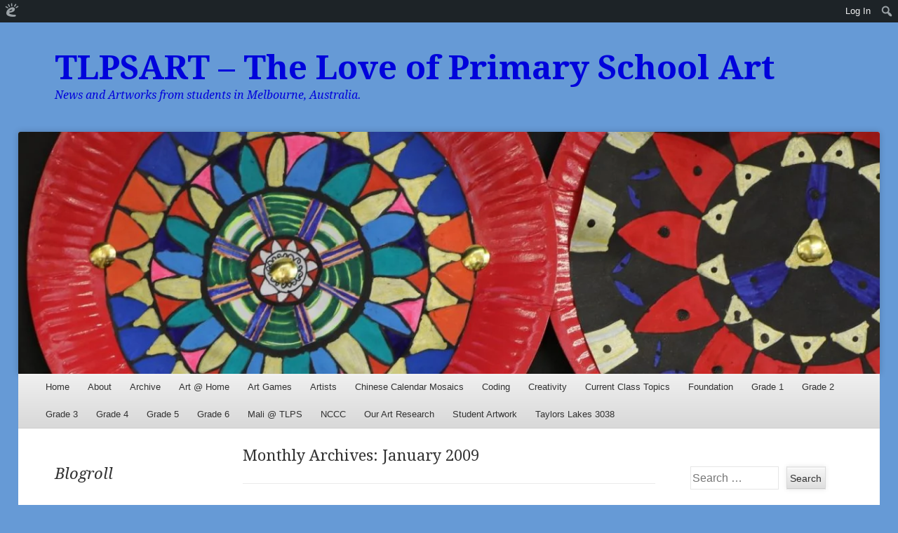

--- FILE ---
content_type: text/html; charset=UTF-8
request_url: https://tlpsart.edublogs.org/2009/01/
body_size: 19294
content:
<!DOCTYPE html>
<!--[if IE 8]>
<html id="ie8" lang="en-US">
<![endif]-->
<!--[if !(IE 8)]><!-->
<html lang="en-US">
<!--<![endif]-->
<head>
<meta charset="UTF-8" />
<meta name="viewport" content="width=device-width" />
<title>January | 2009 | TLPSART - The Love of Primary School Art </title>
<link rel="profile" href="http://gmpg.org/xfn/11" />
<link rel="pingback" href="https://tlpsart.edublogs.org/xmlrpc.php" />
<!--[if lt IE 9]>
	<script src="https://tlpsart.edublogs.org/wp-content/themes/able/js/html5.js" type="text/javascript"></script>
<![endif]-->

<meta name='robots' content='max-image-preview:large' />
<link rel='dns-prefetch' href='//tlpsart.edublogs.org' />
<link rel='dns-prefetch' href='//fonts.googleapis.com' />
<link rel="alternate" type="application/rss+xml" title="TLPSART - The Love of Primary School Art  &raquo; Feed" href="https://tlpsart.edublogs.org/feed/" />
<link rel="alternate" type="application/rss+xml" title="TLPSART - The Love of Primary School Art  &raquo; Comments Feed" href="https://tlpsart.edublogs.org/comments/feed/" />
<style id='wp-img-auto-sizes-contain-inline-css' type='text/css'>
img:is([sizes=auto i],[sizes^="auto," i]){contain-intrinsic-size:3000px 1500px}
/*# sourceURL=wp-img-auto-sizes-contain-inline-css */
</style>
<link rel='stylesheet' id='dashicons-css' href='https://tlpsart.edublogs.org/wp-includes/css/dashicons.min.css?ver=6.9' type='text/css' media='all' />
<link rel='stylesheet' id='admin-bar-css' href='https://tlpsart.edublogs.org/wp-includes/css/admin-bar.min.css?ver=6.9' type='text/css' media='all' />
<style id='admin-bar-inline-css' type='text/css'>

		@media screen { html { margin-top: 32px !important; } }
		@media screen and ( max-width: 782px ) { html { margin-top: 46px !important; } }
	
@media print { #wpadminbar { display:none; } }
/*# sourceURL=admin-bar-inline-css */
</style>
<style id='wp-emoji-styles-inline-css' type='text/css'>

	img.wp-smiley, img.emoji {
		display: inline !important;
		border: none !important;
		box-shadow: none !important;
		height: 1em !important;
		width: 1em !important;
		margin: 0 0.07em !important;
		vertical-align: -0.1em !important;
		background: none !important;
		padding: 0 !important;
	}
/*# sourceURL=wp-emoji-styles-inline-css */
</style>
<style id='wp-block-library-inline-css' type='text/css'>
:root{--wp-block-synced-color:#7a00df;--wp-block-synced-color--rgb:122,0,223;--wp-bound-block-color:var(--wp-block-synced-color);--wp-editor-canvas-background:#ddd;--wp-admin-theme-color:#007cba;--wp-admin-theme-color--rgb:0,124,186;--wp-admin-theme-color-darker-10:#006ba1;--wp-admin-theme-color-darker-10--rgb:0,107,160.5;--wp-admin-theme-color-darker-20:#005a87;--wp-admin-theme-color-darker-20--rgb:0,90,135;--wp-admin-border-width-focus:2px}@media (min-resolution:192dpi){:root{--wp-admin-border-width-focus:1.5px}}.wp-element-button{cursor:pointer}:root .has-very-light-gray-background-color{background-color:#eee}:root .has-very-dark-gray-background-color{background-color:#313131}:root .has-very-light-gray-color{color:#eee}:root .has-very-dark-gray-color{color:#313131}:root .has-vivid-green-cyan-to-vivid-cyan-blue-gradient-background{background:linear-gradient(135deg,#00d084,#0693e3)}:root .has-purple-crush-gradient-background{background:linear-gradient(135deg,#34e2e4,#4721fb 50%,#ab1dfe)}:root .has-hazy-dawn-gradient-background{background:linear-gradient(135deg,#faaca8,#dad0ec)}:root .has-subdued-olive-gradient-background{background:linear-gradient(135deg,#fafae1,#67a671)}:root .has-atomic-cream-gradient-background{background:linear-gradient(135deg,#fdd79a,#004a59)}:root .has-nightshade-gradient-background{background:linear-gradient(135deg,#330968,#31cdcf)}:root .has-midnight-gradient-background{background:linear-gradient(135deg,#020381,#2874fc)}:root{--wp--preset--font-size--normal:16px;--wp--preset--font-size--huge:42px}.has-regular-font-size{font-size:1em}.has-larger-font-size{font-size:2.625em}.has-normal-font-size{font-size:var(--wp--preset--font-size--normal)}.has-huge-font-size{font-size:var(--wp--preset--font-size--huge)}.has-text-align-center{text-align:center}.has-text-align-left{text-align:left}.has-text-align-right{text-align:right}.has-fit-text{white-space:nowrap!important}#end-resizable-editor-section{display:none}.aligncenter{clear:both}.items-justified-left{justify-content:flex-start}.items-justified-center{justify-content:center}.items-justified-right{justify-content:flex-end}.items-justified-space-between{justify-content:space-between}.screen-reader-text{border:0;clip-path:inset(50%);height:1px;margin:-1px;overflow:hidden;padding:0;position:absolute;width:1px;word-wrap:normal!important}.screen-reader-text:focus{background-color:#ddd;clip-path:none;color:#444;display:block;font-size:1em;height:auto;left:5px;line-height:normal;padding:15px 23px 14px;text-decoration:none;top:5px;width:auto;z-index:100000}html :where(.has-border-color){border-style:solid}html :where([style*=border-top-color]){border-top-style:solid}html :where([style*=border-right-color]){border-right-style:solid}html :where([style*=border-bottom-color]){border-bottom-style:solid}html :where([style*=border-left-color]){border-left-style:solid}html :where([style*=border-width]){border-style:solid}html :where([style*=border-top-width]){border-top-style:solid}html :where([style*=border-right-width]){border-right-style:solid}html :where([style*=border-bottom-width]){border-bottom-style:solid}html :where([style*=border-left-width]){border-left-style:solid}html :where(img[class*=wp-image-]){height:auto;max-width:100%}:where(figure){margin:0 0 1em}html :where(.is-position-sticky){--wp-admin--admin-bar--position-offset:var(--wp-admin--admin-bar--height,0px)}@media screen and (max-width:600px){html :where(.is-position-sticky){--wp-admin--admin-bar--position-offset:0px}}

/*# sourceURL=wp-block-library-inline-css */
</style><style id='global-styles-inline-css' type='text/css'>
:root{--wp--preset--aspect-ratio--square: 1;--wp--preset--aspect-ratio--4-3: 4/3;--wp--preset--aspect-ratio--3-4: 3/4;--wp--preset--aspect-ratio--3-2: 3/2;--wp--preset--aspect-ratio--2-3: 2/3;--wp--preset--aspect-ratio--16-9: 16/9;--wp--preset--aspect-ratio--9-16: 9/16;--wp--preset--color--black: #000000;--wp--preset--color--cyan-bluish-gray: #abb8c3;--wp--preset--color--white: #ffffff;--wp--preset--color--pale-pink: #f78da7;--wp--preset--color--vivid-red: #cf2e2e;--wp--preset--color--luminous-vivid-orange: #ff6900;--wp--preset--color--luminous-vivid-amber: #fcb900;--wp--preset--color--light-green-cyan: #7bdcb5;--wp--preset--color--vivid-green-cyan: #00d084;--wp--preset--color--pale-cyan-blue: #8ed1fc;--wp--preset--color--vivid-cyan-blue: #0693e3;--wp--preset--color--vivid-purple: #9b51e0;--wp--preset--gradient--vivid-cyan-blue-to-vivid-purple: linear-gradient(135deg,rgb(6,147,227) 0%,rgb(155,81,224) 100%);--wp--preset--gradient--light-green-cyan-to-vivid-green-cyan: linear-gradient(135deg,rgb(122,220,180) 0%,rgb(0,208,130) 100%);--wp--preset--gradient--luminous-vivid-amber-to-luminous-vivid-orange: linear-gradient(135deg,rgb(252,185,0) 0%,rgb(255,105,0) 100%);--wp--preset--gradient--luminous-vivid-orange-to-vivid-red: linear-gradient(135deg,rgb(255,105,0) 0%,rgb(207,46,46) 100%);--wp--preset--gradient--very-light-gray-to-cyan-bluish-gray: linear-gradient(135deg,rgb(238,238,238) 0%,rgb(169,184,195) 100%);--wp--preset--gradient--cool-to-warm-spectrum: linear-gradient(135deg,rgb(74,234,220) 0%,rgb(151,120,209) 20%,rgb(207,42,186) 40%,rgb(238,44,130) 60%,rgb(251,105,98) 80%,rgb(254,248,76) 100%);--wp--preset--gradient--blush-light-purple: linear-gradient(135deg,rgb(255,206,236) 0%,rgb(152,150,240) 100%);--wp--preset--gradient--blush-bordeaux: linear-gradient(135deg,rgb(254,205,165) 0%,rgb(254,45,45) 50%,rgb(107,0,62) 100%);--wp--preset--gradient--luminous-dusk: linear-gradient(135deg,rgb(255,203,112) 0%,rgb(199,81,192) 50%,rgb(65,88,208) 100%);--wp--preset--gradient--pale-ocean: linear-gradient(135deg,rgb(255,245,203) 0%,rgb(182,227,212) 50%,rgb(51,167,181) 100%);--wp--preset--gradient--electric-grass: linear-gradient(135deg,rgb(202,248,128) 0%,rgb(113,206,126) 100%);--wp--preset--gradient--midnight: linear-gradient(135deg,rgb(2,3,129) 0%,rgb(40,116,252) 100%);--wp--preset--font-size--small: 13px;--wp--preset--font-size--medium: 20px;--wp--preset--font-size--large: 36px;--wp--preset--font-size--x-large: 42px;--wp--preset--spacing--20: 0.44rem;--wp--preset--spacing--30: 0.67rem;--wp--preset--spacing--40: 1rem;--wp--preset--spacing--50: 1.5rem;--wp--preset--spacing--60: 2.25rem;--wp--preset--spacing--70: 3.38rem;--wp--preset--spacing--80: 5.06rem;--wp--preset--shadow--natural: 6px 6px 9px rgba(0, 0, 0, 0.2);--wp--preset--shadow--deep: 12px 12px 50px rgba(0, 0, 0, 0.4);--wp--preset--shadow--sharp: 6px 6px 0px rgba(0, 0, 0, 0.2);--wp--preset--shadow--outlined: 6px 6px 0px -3px rgb(255, 255, 255), 6px 6px rgb(0, 0, 0);--wp--preset--shadow--crisp: 6px 6px 0px rgb(0, 0, 0);}:where(.is-layout-flex){gap: 0.5em;}:where(.is-layout-grid){gap: 0.5em;}body .is-layout-flex{display: flex;}.is-layout-flex{flex-wrap: wrap;align-items: center;}.is-layout-flex > :is(*, div){margin: 0;}body .is-layout-grid{display: grid;}.is-layout-grid > :is(*, div){margin: 0;}:where(.wp-block-columns.is-layout-flex){gap: 2em;}:where(.wp-block-columns.is-layout-grid){gap: 2em;}:where(.wp-block-post-template.is-layout-flex){gap: 1.25em;}:where(.wp-block-post-template.is-layout-grid){gap: 1.25em;}.has-black-color{color: var(--wp--preset--color--black) !important;}.has-cyan-bluish-gray-color{color: var(--wp--preset--color--cyan-bluish-gray) !important;}.has-white-color{color: var(--wp--preset--color--white) !important;}.has-pale-pink-color{color: var(--wp--preset--color--pale-pink) !important;}.has-vivid-red-color{color: var(--wp--preset--color--vivid-red) !important;}.has-luminous-vivid-orange-color{color: var(--wp--preset--color--luminous-vivid-orange) !important;}.has-luminous-vivid-amber-color{color: var(--wp--preset--color--luminous-vivid-amber) !important;}.has-light-green-cyan-color{color: var(--wp--preset--color--light-green-cyan) !important;}.has-vivid-green-cyan-color{color: var(--wp--preset--color--vivid-green-cyan) !important;}.has-pale-cyan-blue-color{color: var(--wp--preset--color--pale-cyan-blue) !important;}.has-vivid-cyan-blue-color{color: var(--wp--preset--color--vivid-cyan-blue) !important;}.has-vivid-purple-color{color: var(--wp--preset--color--vivid-purple) !important;}.has-black-background-color{background-color: var(--wp--preset--color--black) !important;}.has-cyan-bluish-gray-background-color{background-color: var(--wp--preset--color--cyan-bluish-gray) !important;}.has-white-background-color{background-color: var(--wp--preset--color--white) !important;}.has-pale-pink-background-color{background-color: var(--wp--preset--color--pale-pink) !important;}.has-vivid-red-background-color{background-color: var(--wp--preset--color--vivid-red) !important;}.has-luminous-vivid-orange-background-color{background-color: var(--wp--preset--color--luminous-vivid-orange) !important;}.has-luminous-vivid-amber-background-color{background-color: var(--wp--preset--color--luminous-vivid-amber) !important;}.has-light-green-cyan-background-color{background-color: var(--wp--preset--color--light-green-cyan) !important;}.has-vivid-green-cyan-background-color{background-color: var(--wp--preset--color--vivid-green-cyan) !important;}.has-pale-cyan-blue-background-color{background-color: var(--wp--preset--color--pale-cyan-blue) !important;}.has-vivid-cyan-blue-background-color{background-color: var(--wp--preset--color--vivid-cyan-blue) !important;}.has-vivid-purple-background-color{background-color: var(--wp--preset--color--vivid-purple) !important;}.has-black-border-color{border-color: var(--wp--preset--color--black) !important;}.has-cyan-bluish-gray-border-color{border-color: var(--wp--preset--color--cyan-bluish-gray) !important;}.has-white-border-color{border-color: var(--wp--preset--color--white) !important;}.has-pale-pink-border-color{border-color: var(--wp--preset--color--pale-pink) !important;}.has-vivid-red-border-color{border-color: var(--wp--preset--color--vivid-red) !important;}.has-luminous-vivid-orange-border-color{border-color: var(--wp--preset--color--luminous-vivid-orange) !important;}.has-luminous-vivid-amber-border-color{border-color: var(--wp--preset--color--luminous-vivid-amber) !important;}.has-light-green-cyan-border-color{border-color: var(--wp--preset--color--light-green-cyan) !important;}.has-vivid-green-cyan-border-color{border-color: var(--wp--preset--color--vivid-green-cyan) !important;}.has-pale-cyan-blue-border-color{border-color: var(--wp--preset--color--pale-cyan-blue) !important;}.has-vivid-cyan-blue-border-color{border-color: var(--wp--preset--color--vivid-cyan-blue) !important;}.has-vivid-purple-border-color{border-color: var(--wp--preset--color--vivid-purple) !important;}.has-vivid-cyan-blue-to-vivid-purple-gradient-background{background: var(--wp--preset--gradient--vivid-cyan-blue-to-vivid-purple) !important;}.has-light-green-cyan-to-vivid-green-cyan-gradient-background{background: var(--wp--preset--gradient--light-green-cyan-to-vivid-green-cyan) !important;}.has-luminous-vivid-amber-to-luminous-vivid-orange-gradient-background{background: var(--wp--preset--gradient--luminous-vivid-amber-to-luminous-vivid-orange) !important;}.has-luminous-vivid-orange-to-vivid-red-gradient-background{background: var(--wp--preset--gradient--luminous-vivid-orange-to-vivid-red) !important;}.has-very-light-gray-to-cyan-bluish-gray-gradient-background{background: var(--wp--preset--gradient--very-light-gray-to-cyan-bluish-gray) !important;}.has-cool-to-warm-spectrum-gradient-background{background: var(--wp--preset--gradient--cool-to-warm-spectrum) !important;}.has-blush-light-purple-gradient-background{background: var(--wp--preset--gradient--blush-light-purple) !important;}.has-blush-bordeaux-gradient-background{background: var(--wp--preset--gradient--blush-bordeaux) !important;}.has-luminous-dusk-gradient-background{background: var(--wp--preset--gradient--luminous-dusk) !important;}.has-pale-ocean-gradient-background{background: var(--wp--preset--gradient--pale-ocean) !important;}.has-electric-grass-gradient-background{background: var(--wp--preset--gradient--electric-grass) !important;}.has-midnight-gradient-background{background: var(--wp--preset--gradient--midnight) !important;}.has-small-font-size{font-size: var(--wp--preset--font-size--small) !important;}.has-medium-font-size{font-size: var(--wp--preset--font-size--medium) !important;}.has-large-font-size{font-size: var(--wp--preset--font-size--large) !important;}.has-x-large-font-size{font-size: var(--wp--preset--font-size--x-large) !important;}
/*# sourceURL=global-styles-inline-css */
</style>

<style id='classic-theme-styles-inline-css' type='text/css'>
/*! This file is auto-generated */
.wp-block-button__link{color:#fff;background-color:#32373c;border-radius:9999px;box-shadow:none;text-decoration:none;padding:calc(.667em + 2px) calc(1.333em + 2px);font-size:1.125em}.wp-block-file__button{background:#32373c;color:#fff;text-decoration:none}
/*# sourceURL=/wp-includes/css/classic-themes.min.css */
</style>
<link rel='stylesheet' id='wmd-eduicons-css' href='https://tlpsart.edublogs.org/wp-content/plugins/edublogs-icons/edublogs-icons/style.css?ver=5' type='text/css' media='all' />
<link rel='stylesheet' id='able-style-css' href='https://tlpsart.edublogs.org/wp-content/themes/able/style.css?ver=6.9' type='text/css' media='all' />
<link rel='stylesheet' id='droid-serif-css' href='https://fonts.googleapis.com/css?family=Droid+Serif%3A400%2C700%2C400italic%2C700italic&#038;ver=6.9' type='text/css' media='all' />
<script type="text/javascript" src="https://tlpsart.edublogs.org/wp-includes/js/jquery/jquery.min.js?ver=3.7.1" id="jquery-core-js"></script>
<script type="text/javascript" src="https://tlpsart.edublogs.org/wp-includes/js/jquery/jquery-migrate.min.js?ver=3.4.1" id="jquery-migrate-js"></script>
<link rel="https://api.w.org/" href="https://tlpsart.edublogs.org/wp-json/" /><link rel="EditURI" type="application/rsd+xml" title="RSD" href="https://tlpsart.edublogs.org/xmlrpc.php?rsd" />
<meta name="generator" content="Edublogs 6.9 - https://edublogs.org" />
<style>#wp-admin-bar-abm-login,#wp-admin-bar-ewp34_login,#wp-admin-bar-wdcab_root{display:block!important}@media screen and (max-width:782px){#wp-admin-bar-wdcab_root{padding-right:10px!important}#wp-admin-bar-wdcab_root img{margin-top:10px}#wpadminbar{position:absolute}#wp-admin-bar-ewp34_login{padding:0 8px}}body .wp-video-shortcode video,body video.wp-video-shortcode{margin:0;padding:0;background:0 0;border:none;box-shadow:none;min-width:0;height:auto;min-height:0}#wpadminbar #wp-admin-bar-top-secondary li#wp-admin-bar-pro-site a{padding-top:3px!important;height:29px!important;border-right:1px solid #333!important}#wpadminbar #wp-admin-bar-top-secondary li#wp-admin-bar-pro-site a span{color:#fff;background-image:none!important;vertical-align:top;padding:0 10px 1px!important;text-decoration:none;line-height:23px!important;height:25px!important;margin:0;cursor:pointer;border-width:1px;border-style:solid;-webkit-border-radius:3px;-webkit-appearance:none;border-radius:3px;white-space:nowrap;-webkit-box-sizing:border-box;-moz-box-sizing:border-box;box-sizing:border-box;background:#F0991B;-webkit-box-shadow:inset 0 1px 0 rgba(230,180,120,.5),0 1px 0 rgba(0,0,0,.15);box-shadow:inset 0 1px 0 rgba(230,180,120,.5),0 1px 0 rgba(0,0,0,.15);border-color:#af6701!important}#wpadminbar #wp-admin-bar-top-secondary li#wp-admin-bar-pro-site a span:before{content:"\f132";position:relative;float:left;font:400 20px/1 dashicons;speak:none;padding:4px 0;-webkit-font-smoothing:antialiased;-moz-osx-font-smoothing:grayscale;background-image:none!important;margin-right:6px}#wpadminbar #wp-admin-bar-top-secondary li#wp-admin-bar-pro-site a:hover span{background:#e28914;-webkit-box-shadow:inset 0 1px 0 rgba(230,180,120,.5),0 1px 0 rgba(0,0,0,.15);box-shadow:inset 0 1px 0 rgba(200,150,100,.5),0 1px 0 rgba(0,0,0,.15)}#bbpress-forums li:before{content:""}.screen-reader-text:not(button){clip:rect(1px,1px,1px,1px);position:absolute!important;height:1px;width:1px;overflow:hidden}</style>	<style>
		@media screen and (max-width: 782px) {
			#wpadminbar li#wp-admin-bar-log-in,
			#wpadminbar li#wp-admin-bar-register {
				display: block;
			}

			#wpadminbar li#wp-admin-bar-log-in a,
			#wpadminbar li#wp-admin-bar-register a {
				padding: 0 8px;
			}
		}
	</style>

        <script type="text/javascript">
            var jQueryMigrateHelperHasSentDowngrade = false;

			window.onerror = function( msg, url, line, col, error ) {
				// Break out early, do not processing if a downgrade reqeust was already sent.
				if ( jQueryMigrateHelperHasSentDowngrade ) {
					return true;
                }

				var xhr = new XMLHttpRequest();
				var nonce = '2e1a93e303';
				var jQueryFunctions = [
					'andSelf',
					'browser',
					'live',
					'boxModel',
					'support.boxModel',
					'size',
					'swap',
					'clean',
					'sub',
                ];
				var match_pattern = /\)\.(.+?) is not a function/;
                var erroredFunction = msg.match( match_pattern );

                // If there was no matching functions, do not try to downgrade.
                if ( null === erroredFunction || typeof erroredFunction !== 'object' || typeof erroredFunction[1] === "undefined" || -1 === jQueryFunctions.indexOf( erroredFunction[1] ) ) {
                    return true;
                }

                // Set that we've now attempted a downgrade request.
                jQueryMigrateHelperHasSentDowngrade = true;

				xhr.open( 'POST', 'https://tlpsart.edublogs.org/wp-admin/admin-ajax.php' );
				xhr.setRequestHeader( 'Content-Type', 'application/x-www-form-urlencoded' );
				xhr.onload = function () {
					var response,
                        reload = false;

					if ( 200 === xhr.status ) {
                        try {
                        	response = JSON.parse( xhr.response );

                        	reload = response.data.reload;
                        } catch ( e ) {
                        	reload = false;
                        }
                    }

					// Automatically reload the page if a deprecation caused an automatic downgrade, ensure visitors get the best possible experience.
					if ( reload ) {
						location.reload();
                    }
				};

				xhr.send( encodeURI( 'action=jquery-migrate-downgrade-version&_wpnonce=' + nonce ) );

				// Suppress error alerts in older browsers
				return true;
			}
        </script>

				<style type="text/css">
			body {
				background-image: none;
			}
		</style>
						<!-- Google Analytics tracking code output by Beehive Analytics Pro -->
						<script async src="https://www.googletagmanager.com/gtag/js?id=G-NYV97JVN4H&l=beehiveDataLayer"></script>
		<script>
						window.beehiveDataLayer = window.beehiveDataLayer || [];
			function gaplusu() {beehiveDataLayer.push(arguments);}
			gaplusu('js', new Date())
						gaplusu('config', 'G-NYV97JVN4H', {
				'anonymize_ip': true,
				'allow_google_signals': false,
			})
					</script>
		<style type="text/css">
/* <![CDATA[ */
img.latex { vertical-align: middle; border: none; }
/* ]]> */
</style>
	<style type="text/css">
			.site-title a,
		.site-description {
			color: #0003db !important;
		}
		</style>
	<style type="text/css" id="custom-background-css">
body.custom-background { background-color: #669ad6; }
</style>
	<link rel='stylesheet' id='subscribe-by-email-widget-css-css' href='https://tlpsart.edublogs.org/wp-content/plugins/subscribe-by-email/subscribe-by-email/assets/css/widget.css?ver=3' type='text/css' media='all' />
</head>

<body class="archive date admin-bar no-customize-support custom-background wp-theme-able three-columns chrome">
<div id="page" class="hfeed site">
	<div id="site-introduction">
		<h1 class="site-title"><a href="https://tlpsart.edublogs.org/" title="TLPSART &#8211; The Love of Primary School Art " rel="home">TLPSART &#8211; The Love of Primary School Art </a></h1>
		<h2 class="site-description">News and Artworks from students in Melbourne,  Australia.</h2>
	</div><!-- #site-title -->
	<div id="page-liner">
		<header id="masthead" class="site-header" role="banner">
						<div id="headimg">
				<a href="https://tlpsart.edublogs.org/" title="TLPSART &#8211; The Love of Primary School Art " rel="home">
					<img src="https://tlpsart.edublogs.org/files/2017/08/cropped-0B4A0180-2g5n20g-2ly0u31-2fvcimg.jpg" alt="" />
				</a>
			</div><!-- #headimg -->
			
			<nav role="navigation" class="site-navigation main-navigation">
				<h1 class="assistive-text">Menu</h1>
				<div class="assistive-text skip-link"><a href="#content" title="Skip to content">Skip to content</a></div>

				<div class="menu"><ul>
<li ><a href="https://tlpsart.edublogs.org/">Home</a></li><li class="page_item page-item-2"><a href="https://tlpsart.edublogs.org/about/">About</a></li>
<li class="page_item page-item-7"><a href="https://tlpsart.edublogs.org/archive/">Archive</a></li>
<li class="page_item page-item-1929"><a href="https://tlpsart.edublogs.org/art-home/">Art @ Home</a></li>
<li class="page_item page-item-23"><a href="https://tlpsart.edublogs.org/art-games/">Art Games</a></li>
<li class="page_item page-item-4180"><a href="https://tlpsart.edublogs.org/artists/">Artists</a></li>
<li class="page_item page-item-16"><a href="https://tlpsart.edublogs.org/year-of-the-sheep/">Chinese Calendar Mosaics</a></li>
<li class="page_item page-item-4075"><a href="https://tlpsart.edublogs.org/coding/">Coding</a></li>
<li class="page_item page-item-3"><a href="https://tlpsart.edublogs.org/creativity/">Creativity</a></li>
<li class="page_item page-item-47"><a href="https://tlpsart.edublogs.org/current-class-topics/">Current Class Topics</a></li>
<li class="page_item page-item-3544 page_item_has_children"><a href="https://tlpsart.edublogs.org/foundation/">Foundation</a>
<ul class='children'>
	<li class="page_item page-item-3793"><a href="https://tlpsart.edublogs.org/foundation/foundation-aa/">Foundation AA</a></li>
	<li class="page_item page-item-2642"><a href="https://tlpsart.edublogs.org/foundation/prep-js/">Foundation AK</a></li>
	<li class="page_item page-item-3790"><a href="https://tlpsart.edublogs.org/foundation/foundation-av/">Foundation AV</a></li>
	<li class="page_item page-item-2646"><a href="https://tlpsart.edublogs.org/foundation/prep-hp/">Foundation HP</a></li>
	<li class="page_item page-item-2889"><a href="https://tlpsart.edublogs.org/foundation/prep-tm/">Foundation TM</a></li>
</ul>
</li>
<li class="page_item page-item-3550 page_item_has_children"><a href="https://tlpsart.edublogs.org/grade-1/">Grade 1</a>
<ul class='children'>
	<li class="page_item page-item-4140"><a href="https://tlpsart.edublogs.org/grade-1/grade-1aq/">Grade 1AQ</a></li>
	<li class="page_item page-item-1954"><a href="https://tlpsart.edublogs.org/grade-1/1hb/">Grade 1HB</a></li>
	<li class="page_item page-item-3286"><a href="https://tlpsart.edublogs.org/grade-1/grade-1ja/">Grade 1JA</a></li>
	<li class="page_item page-item-3289"><a href="https://tlpsart.edublogs.org/grade-1/grade-1jm/">Grade 1JM</a></li>
	<li class="page_item page-item-2508"><a href="https://tlpsart.edublogs.org/grade-1/grade-1kg/">Grade 1KG</a></li>
</ul>
</li>
<li class="page_item page-item-3559 page_item_has_children"><a href="https://tlpsart.edublogs.org/grade-2/">Grade 2</a>
<ul class='children'>
	<li class="page_item page-item-2910"><a href="https://tlpsart.edublogs.org/grade-2/grade-2dc/">Grade 2DC</a></li>
	<li class="page_item page-item-4536"><a href="https://tlpsart.edublogs.org/grade-2/grade-2lg/">Grade 2LG</a></li>
	<li class="page_item page-item-3292"><a href="https://tlpsart.edublogs.org/grade-2/grade-2sa/">Grade 2SA</a></li>
	<li class="page_item page-item-1950"><a href="https://tlpsart.edublogs.org/grade-2/1sb/">Grade 2SB</a></li>
	<li class="page_item page-item-2908"><a href="https://tlpsart.edublogs.org/grade-2/grade-2sl/">Grade 2SL</a></li>
</ul>
</li>
<li class="page_item page-item-3572 page_item_has_children"><a href="https://tlpsart.edublogs.org/grade-3/">Grade 3</a>
<ul class='children'>
	<li class="page_item page-item-2928"><a href="https://tlpsart.edublogs.org/grade-3/grade-3lr/">Grade 3CP</a></li>
	<li class="page_item page-item-1292"><a href="https://tlpsart.edublogs.org/grade-3/grade-4ka/">Grade 3KA</a></li>
	<li class="page_item page-item-2925"><a href="https://tlpsart.edublogs.org/grade-3/grade-3sm/">Grade 3SM</a></li>
	<li class="page_item page-item-2979"><a href="https://tlpsart.edublogs.org/grade-3/grade-3st/">Grade 3ST</a></li>
</ul>
</li>
<li class="page_item page-item-3579 page_item_has_children"><a href="https://tlpsart.edublogs.org/grade-4/">Grade 4</a>
<ul class='children'>
	<li class="page_item page-item-1947"><a href="https://tlpsart.edublogs.org/grade-4/4aa/">Grade 4AA</a></li>
	<li class="page_item page-item-1958"><a href="https://tlpsart.edublogs.org/grade-4/grade-4aa/">Grade 4JL</a></li>
	<li class="page_item page-item-3823"><a href="https://tlpsart.edublogs.org/grade-4/grade-4js/">Grade 4JS</a></li>
	<li class="page_item page-item-3309"><a href="https://tlpsart.edublogs.org/grade-4/grade-4lm/">Grade 4LM</a></li>
</ul>
</li>
<li class="page_item page-item-3589 page_item_has_children"><a href="https://tlpsart.edublogs.org/grade-5/">Grade 5</a>
<ul class='children'>
	<li class="page_item page-item-2912"><a href="https://tlpsart.edublogs.org/grade-5/grade-5ad/">Grade 5AD</a></li>
	<li class="page_item page-item-4158"><a href="https://tlpsart.edublogs.org/grade-5/grade-5ar/">Grade 5AR</a></li>
	<li class="page_item page-item-1273"><a href="https://tlpsart.edublogs.org/grade-5/grade-5pl/">Grade 5PL</a></li>
	<li class="page_item page-item-1307"><a href="https://tlpsart.edublogs.org/grade-5/grade-5ra/">Grade 5RA</a></li>
	<li class="page_item page-item-1277"><a href="https://tlpsart.edublogs.org/grade-5/grade-5sv/">Grade 5SV</a></li>
</ul>
</li>
<li class="page_item page-item-3597 page_item_has_children"><a href="https://tlpsart.edublogs.org/grade-6/">Grade 6</a>
<ul class='children'>
	<li class="page_item page-item-1302"><a href="https://tlpsart.edublogs.org/grade-6/grade-6dc/">Grade 6DC</a></li>
	<li class="page_item page-item-3299"><a href="https://tlpsart.edublogs.org/grade-6/grade-6js-2/">Grade 6JS</a></li>
	<li class="page_item page-item-1301"><a href="https://tlpsart.edublogs.org/grade-6/grade-6js/">Grade 6KK</a></li>
	<li class="page_item page-item-4544"><a href="https://tlpsart.edublogs.org/grade-6/grade-6pm/">Grade 6PM</a></li>
	<li class="page_item page-item-1308"><a href="https://tlpsart.edublogs.org/grade-6/grade-6rm/">Grade 6RM</a></li>
</ul>
</li>
<li class="page_item page-item-2599"><a href="https://tlpsart.edublogs.org/mali-arrives-tlps/">Mali  @ TLPS</a></li>
<li class="page_item page-item-713"><a href="https://tlpsart.edublogs.org/nccc/">NCCC</a></li>
<li class="page_item page-item-774"><a href="https://tlpsart.edublogs.org/our-art-research/">Our Art Research</a></li>
<li class="page_item page-item-6"><a href="https://tlpsart.edublogs.org/recent-student-artwork/">Student Artwork</a></li>
<li class="page_item page-item-1282"><a href="https://tlpsart.edublogs.org/taylors-lakes-3038/">Taylors Lakes 3038</a></li>
</ul></div>
			</nav><!-- .site-navigation .main-navigation -->
		</header><!-- #masthead .site-header -->

		<div id="main">
		<section id="primary" class="site-content">
			<div id="content" role="main">

			
				<header class="page-header">
					<h1 class="page-title">
						Monthly Archives: <span>January 2009</span>					</h1>
									</header><!-- .page-header -->

				
					
		<nav role="navigation" id="nav-above" class="site-navigation paging-navigation">
			<h1 class="assistive-text">Post navigation</h1>

							<div class="nav-previous">
					<a href="https://tlpsart.edublogs.org/2009/01/page/2/" ><span class="meta-nav">&larr;</span> Older posts</a>				</div><!-- .nav-previous -->
			
					</nav><!-- #nav-above -->

	
								
					
<article id="post-242" class="post-242 post type-post status-publish format-standard hentry category-uncategorized">
	<header class="entry-header">
		<h1 class="entry-title">
			<a href="https://tlpsart.edublogs.org/2009/01/25/happy-australia-day/" rel="bookmark">Happy Australia Day</a>
		</h1>

				<div class="entry-meta">
			Posted on <a href="https://tlpsart.edublogs.org/2009/01/25/happy-australia-day/" title="12:38 pm" rel="bookmark"><time class="entry-date" datetime="2009-01-25T12:38:06+11:00" pubdate>January 25, 2009</time></a><span class="byline"> by <span class="author vcard"><a class="url fn n" href="https://tlpsart.edublogs.org/author/tlpsart/" title="View all posts by tlpsart" rel="author">tlpsart</a></span></span>		</div><!-- .entry-meta -->
			</header><!-- .entry-header -->

		<div class="entry-content">
		<p><strong>With  the weather forecast  for 28C or around 84F  we have a sunny day to celebrate our National Day here in Australia. I am posting some photos I took on my visit to central Victoria over the past week. The flowers are Everlasting daisies, taken in very windy conditions, and the wood carvings are done by using a chainsaw on pine logs. The characters are a soldier, a sailor, an airman and a nurse from World War 1.They are in Epsom, Victoria, at the rear of the Public Hall. Hidden treasures by <a href="http://www.chainsawsculptors.com/galleries/john_brady/index.html">Chainsaw Artist John Brady</a>.</strong></p>
<p><a href="https://tlpsart.edublogs.org/files/2009/01/daisies-bush-near-bendigo.jpg"><img fetchpriority="high" decoding="async" class="alignnone size-full wp-image-243" title="daisies-bush-near-bendigo" src="https://tlpsart.edublogs.org/files/2009/01/daisies-bush-near-bendigo.jpg" alt="" width="500" height="333" /></a></p>
<p><a href="https://tlpsart.edublogs.org/files/2009/01/nurse-carving.jpg"><img decoding="async" class="alignnone size-medium wp-image-244" title="nurse-carving" src="https://tlpsart.edublogs.org/files/2009/01/nurse-carving-200x300.jpg" alt="" width="200" height="300" /></a><a href="https://tlpsart.edublogs.org/files/2009/01/airman-carving.jpg"><img decoding="async" class="alignnone size-medium wp-image-245" title="airman-carving" src="https://tlpsart.edublogs.org/files/2009/01/airman-carving-200x300.jpg" alt="" width="200" height="300" /></a></p>
<p><a href="https://tlpsart.edublogs.org/files/2009/01/sailor-carving.jpg"><img loading="lazy" decoding="async" class="alignnone size-medium wp-image-246" title="sailor-carving" src="https://tlpsart.edublogs.org/files/2009/01/sailor-carving-200x300.jpg" alt="" width="200" height="300" /></a><a href="https://tlpsart.edublogs.org/files/2009/01/soldier-carving.jpg"><img loading="lazy" decoding="async" class="alignnone size-medium wp-image-247" title="soldier-carving" src="https://tlpsart.edublogs.org/files/2009/01/soldier-carving-200x300.jpg" alt="" width="200" height="300" /></a></p>
			</div><!-- .entry-content -->
	
	<footer class="entry-meta">
					
					
				<span class="sep"> | </span>
		<span class="comments-link"><a href="https://tlpsart.edublogs.org/2009/01/25/happy-australia-day/#comments">2 Comments</a></span>
		
			</footer><!-- .entry-meta -->
</article><!-- #post-## -->
				
					
<article id="post-236" class="post-236 post type-post status-publish format-standard hentry category-uncategorized">
	<header class="entry-header">
		<h1 class="entry-title">
			<a href="https://tlpsart.edublogs.org/2009/01/16/hessian-or-burlap-its-jute-fabric-and-its-great-to-create/" rel="bookmark">Hessian? or Burlap? It&#8217;s jute fabric and it&#8217;s great to create.</a>
		</h1>

				<div class="entry-meta">
			Posted on <a href="https://tlpsart.edublogs.org/2009/01/16/hessian-or-burlap-its-jute-fabric-and-its-great-to-create/" title="10:16 pm" rel="bookmark"><time class="entry-date" datetime="2009-01-16T22:16:36+11:00" pubdate>January 16, 2009</time></a><span class="byline"> by <span class="author vcard"><a class="url fn n" href="https://tlpsart.edublogs.org/author/tlpsart/" title="View all posts by tlpsart" rel="author">tlpsart</a></span></span>		</div><!-- .entry-meta -->
			</header><!-- .entry-header -->

		<div class="entry-content">
		<p><a href="https://tlpsart.edublogs.org/files/2009/01/scarecrow2.jpg"><img loading="lazy" decoding="async" class="alignnone size-full wp-image-239" title="scarecrow2" src="https://tlpsart.edublogs.org/files/2009/01/scarecrow2.jpg" alt="" width="496" height="545" /></a></p>
<p><strong>For reasons unknown this interesting fabric is called different names in  the USA and Australia. Today&#8217;s photos are of work done by teachers a Threads and Textiles Art Workshop which I ran in Melbourne.</strong></p>
<p><strong>My daughter made the same scarecrow in Grade 4 and it lasted several years guarding the rhubarb in a pot on our patio. The  cat-like creature was made by an adult  because I think a child would have given it more legs. This is a great activity to use up scraps from the scarecrows.</strong></p>
<p><a href="https://tlpsart.edublogs.org/files/2009/01/hessian-scarecrow.jpg"><img loading="lazy" decoding="async" class="alignnone size-full wp-image-241" title="hessian-scarecrow" src="https://tlpsart.edublogs.org/files/2009/01/hessian-scarecrow.jpg" alt="" width="500" height="533" /></a></p>
<p><a href="https://tlpsart.edublogs.org/files/2009/01/hessian-creature.jpg"><img loading="lazy" decoding="async" class="alignnone size-full wp-image-240" title="hessian-creature" src="https://tlpsart.edublogs.org/files/2009/01/hessian-creature.jpg" alt="" width="499" height="346" /></a></p>
			</div><!-- .entry-content -->
	
	<footer class="entry-meta">
					
					
				<span class="sep"> | </span>
		<span class="comments-link"><a href="https://tlpsart.edublogs.org/2009/01/16/hessian-or-burlap-its-jute-fabric-and-its-great-to-create/#comments">4 Comments</a></span>
		
			</footer><!-- .entry-meta -->
</article><!-- #post-## -->
				
					
<article id="post-233" class="post-233 post type-post status-publish format-standard hentry category-uncategorized">
	<header class="entry-header">
		<h1 class="entry-title">
			<a href="https://tlpsart.edublogs.org/2009/01/13/more-art-from-our-travels/" rel="bookmark">More Art from our Travels</a>
		</h1>

				<div class="entry-meta">
			Posted on <a href="https://tlpsart.edublogs.org/2009/01/13/more-art-from-our-travels/" title="4:32 pm" rel="bookmark"><time class="entry-date" datetime="2009-01-13T16:32:58+11:00" pubdate>January 13, 2009</time></a><span class="byline"> by <span class="author vcard"><a class="url fn n" href="https://tlpsart.edublogs.org/author/tlpsart/" title="View all posts by tlpsart" rel="author">tlpsart</a></span></span>		</div><!-- .entry-meta -->
			</header><!-- .entry-header -->

		<div class="entry-content">
		<p><strong>Three years ago in February we travelled around Tasmania with our Car Club. We stopped for lunch in Bridge Street in historic <a href="http://www.richmondvillage.com.au/?page_id=8">Richmond </a>and I took this photograph of the blackboard in the Icecream Parlour . Since Primary School, when I watched my teacher  illustrate the Poem of the week, I have been fascinated by Blackboard Art. I love this artist&#8217;s attention to detail in the animals and the interaction between them. </strong></p>
<p><a href="https://tlpsart.edublogs.org/files/2009/01/blackboard-art.jpg"><img loading="lazy" decoding="async" class="alignnone size-full wp-image-234" title="blackboard-art" src="https://tlpsart.edublogs.org/files/2009/01/blackboard-art.jpg" alt="" width="500" height="285" /></a></p>
			</div><!-- .entry-content -->
	
	<footer class="entry-meta">
					
					
				<span class="sep"> | </span>
		<span class="comments-link"><a href="https://tlpsart.edublogs.org/2009/01/13/more-art-from-our-travels/#comments">2 Comments</a></span>
		
			</footer><!-- .entry-meta -->
</article><!-- #post-## -->
				
					
<article id="post-231" class="post-231 post type-post status-publish format-standard hentry category-uncategorized">
	<header class="entry-header">
		<h1 class="entry-title">
			<a href="https://tlpsart.edublogs.org/2009/01/12/what-can-you-do-with-a-kangaroo-or-two/" rel="bookmark">What can you do with a Kangaroo or two?</a>
		</h1>

				<div class="entry-meta">
			Posted on <a href="https://tlpsart.edublogs.org/2009/01/12/what-can-you-do-with-a-kangaroo-or-two/" title="5:15 pm" rel="bookmark"><time class="entry-date" datetime="2009-01-12T17:15:07+11:00" pubdate>January 12, 2009</time></a><span class="byline"> by <span class="author vcard"><a class="url fn n" href="https://tlpsart.edublogs.org/author/tlpsart/" title="View all posts by tlpsart" rel="author">tlpsart</a></span></span>		</div><!-- .entry-meta -->
			</header><!-- .entry-header -->

		<div class="entry-content">
		<p><strong>I have always liked this stencil print made by a Grade 1 student, Elise. Collage and some crayon rubbing have been added to enhance the work. The <a href="http://www.australiazoo.com.au/our-animals/amazing-animals/mammals/?mammal=kangaroos">kangaroos</a> are hanging around in a group which we call a &#8220;mob&#8221; here in Australia.<br />
</strong></p>
<p><strong></strong><a href="https://tlpsart.edublogs.org/files/2009/01/kangaroo-print.jpg"><img loading="lazy" decoding="async" class="alignnone size-full wp-image-232" title="kangaroo-print" src="https://tlpsart.edublogs.org/files/2009/01/kangaroo-print.jpg" alt="" width="500" height="403" /></a></p>
			</div><!-- .entry-content -->
	
	<footer class="entry-meta">
					
					
				<span class="sep"> | </span>
		<span class="comments-link"><a href="https://tlpsart.edublogs.org/2009/01/12/what-can-you-do-with-a-kangaroo-or-two/#comments">1 Comment</a></span>
		
			</footer><!-- .entry-meta -->
</article><!-- #post-## -->
				
					
<article id="post-227" class="post-227 post type-post status-publish format-standard hentry category-uncategorized">
	<header class="entry-header">
		<h1 class="entry-title">
			<a href="https://tlpsart.edublogs.org/2009/01/11/terriannne-murray-pastel-artist-and-teacher/" rel="bookmark">Terrianne Murray &#8211; Pastel Artist and Teacher</a>
		</h1>

				<div class="entry-meta">
			Posted on <a href="https://tlpsart.edublogs.org/2009/01/11/terriannne-murray-pastel-artist-and-teacher/" title="9:12 pm" rel="bookmark"><time class="entry-date" datetime="2009-01-11T21:12:43+11:00" pubdate>January 11, 2009</time></a><span class="byline"> by <span class="author vcard"><a class="url fn n" href="https://tlpsart.edublogs.org/author/tlpsart/" title="View all posts by tlpsart" rel="author">tlpsart</a></span></span>		</div><!-- .entry-meta -->
			</header><!-- .entry-header -->

		<div class="entry-content">
		<p><strong>In July 2006 I attended a demonstration by pastel artist and teacher, Terrianne Murray at <a href="http://www.zartart.com.au/">Zart</a>, an art supplier in Box Hill. I have asked her permission to post these photgraphs of her at work. She is the President of the <a href="http://www.vicpastel.com.au/scripts/default.asp?idpage=120">Pastel Society of Victoria .<br />
</a></strong></p>
<p><a href="https://tlpsart.edublogs.org/files/2009/01/pastel-artist.jpg"><img loading="lazy" decoding="async" class="alignnone size-full wp-image-228" title="pastel-artist" src="https://tlpsart.edublogs.org/files/2009/01/pastel-artist.jpg" alt="" width="500" height="333" /></a><a href="https://tlpsart.edublogs.org/files/2009/01/pastel-artist2.jpg"><img loading="lazy" decoding="async" class="alignnone size-full wp-image-229" title="pastel-artist2" src="https://tlpsart.edublogs.org/files/2009/01/pastel-artist2.jpg" alt="" width="500" height="333" /></a><a href="https://tlpsart.edublogs.org/files/2009/01/pastel-artist-3.jpg"><img loading="lazy" decoding="async" class="alignnone size-full wp-image-230" title="pastel-artist-3" src="https://tlpsart.edublogs.org/files/2009/01/pastel-artist-3.jpg" alt="" width="500" height="333" /></a></p>
			</div><!-- .entry-content -->
	
	<footer class="entry-meta">
					
					
				<span class="sep"> | </span>
		<span class="comments-link"><a href="https://tlpsart.edublogs.org/2009/01/11/terriannne-murray-pastel-artist-and-teacher/#respond">Leave a comment</a></span>
		
			</footer><!-- .entry-meta -->
</article><!-- #post-## -->
				
					
<article id="post-223" class="post-223 post type-post status-publish format-standard hentry category-uncategorized">
	<header class="entry-header">
		<h1 class="entry-title">
			<a href="https://tlpsart.edublogs.org/2009/01/10/the-road-to/" rel="bookmark">The Road to &#8230;&#8230;&#8230;.</a>
		</h1>

				<div class="entry-meta">
			Posted on <a href="https://tlpsart.edublogs.org/2009/01/10/the-road-to/" title="9:36 pm" rel="bookmark"><time class="entry-date" datetime="2009-01-10T21:36:22+11:00" pubdate>January 10, 2009</time></a><span class="byline"> by <span class="author vcard"><a class="url fn n" href="https://tlpsart.edublogs.org/author/tlpsart/" title="View all posts by tlpsart" rel="author">tlpsart</a></span></span>		</div><!-- .entry-meta -->
			</header><!-- .entry-header -->

		<div class="entry-content">
		<p><strong>Today&#8217;s Artwork is a  dry pastel drawing by my talented sister-in-law, Cherrie Osborn. Descended from John Hanson Walker (British, 1844-1933), a famous  portrait artist, Cherrie has been an Artist in School for us over the years. She is a wonderful and encouraging teacher of Grade 6 still life drawing. Her main messages to the students are &#8220;look closely and only draw what you see&#8221;, and &#8220;enjoy your work&#8221;.</strong></p>
<p><strong>Drawn from her imagination,this work, entitled &#8216;The Road to &#8230;&#8230;&#8230;&#8217;, has us all intrigued. We&#8217;ve all travelled it in Australia, we&#8217;re just not sure where.</strong></p>
<p><a href="https://tlpsart.edublogs.org/files/2009/01/cherries-drawing.jpg"><img loading="lazy" decoding="async" class="alignnone size-full wp-image-224" title="cherries-drawing" src="https://tlpsart.edublogs.org/files/2009/01/cherries-drawing.jpg" alt="" width="500" height="235" /></a></p>
<p><a href="https://tlpsart.edublogs.org/files/2009/01/john-hanson-walker-1.jpg"><img loading="lazy" decoding="async" class="alignnone size-full wp-image-225" title="john-hanson-walker-1" src="https://tlpsart.edublogs.org/files/2009/01/john-hanson-walker-1.jpg" alt="" width="500" height="749" /></a></p>
<p><a href="https://tlpsart.edublogs.org/files/2009/01/john-hanson-walker-2.jpg"><img loading="lazy" decoding="async" class="alignnone size-full wp-image-226" title="john-hanson-walker-2" src="https://tlpsart.edublogs.org/files/2009/01/john-hanson-walker-2.jpg" alt="" width="500" height="749" /></a></p>
<p><strong>These portraits were painted using his daughters as subjects.The girl in green looks remarkably like my niece who is his great,great grandaughter.</strong></p>
			</div><!-- .entry-content -->
	
	<footer class="entry-meta">
					
					
				<span class="sep"> | </span>
		<span class="comments-link"><a href="https://tlpsart.edublogs.org/2009/01/10/the-road-to/#respond">Leave a comment</a></span>
		
			</footer><!-- .entry-meta -->
</article><!-- #post-## -->
				
					
<article id="post-218" class="post-218 post type-post status-publish format-standard hentry category-uncategorized">
	<header class="entry-header">
		<h1 class="entry-title">
			<a href="https://tlpsart.edublogs.org/2009/01/10/visiting-venice-and-verona/" rel="bookmark">Visiting Venice and Verona</a>
		</h1>

				<div class="entry-meta">
			Posted on <a href="https://tlpsart.edublogs.org/2009/01/10/visiting-venice-and-verona/" title="4:15 am" rel="bookmark"><time class="entry-date" datetime="2009-01-10T04:15:55+11:00" pubdate>January 10, 2009</time></a><span class="byline"> by <span class="author vcard"><a class="url fn n" href="https://tlpsart.edublogs.org/author/tlpsart/" title="View all posts by tlpsart" rel="author">tlpsart</a></span></span>		</div><!-- .entry-meta -->
			</header><!-- .entry-header -->

		<div class="entry-content">
		<p><strong>Several years ago we visited our younger daughter who was on  Student Exchange in Italy. She showed us Venice which is, arguably, one of the World&#8217;s most memorable cities and Verona, home of Romeo and Juliet.</strong> <strong>We were impressed by the pavement art in Venice and the Harlequin busker in fair Verona.</strong></p>
<p><a href="https://tlpsart.edublogs.org/files/2009/01/venice-1.jpg"><img loading="lazy" decoding="async" class="alignnone size-full wp-image-219" title="venice-1" src="https://tlpsart.edublogs.org/files/2009/01/venice-1.jpg" alt="" width="500" height="666" /></a></p>
<p><a href="https://tlpsart.edublogs.org/files/2009/01/venice-2pg.jpg"><img loading="lazy" decoding="async" class="alignnone size-full wp-image-220" title="venice-2pg" src="https://tlpsart.edublogs.org/files/2009/01/venice-2pg.jpg" alt="" width="500" height="375" /></a></p>
			</div><!-- .entry-content -->
	
	<footer class="entry-meta">
					
					
				<span class="sep"> | </span>
		<span class="comments-link"><a href="https://tlpsart.edublogs.org/2009/01/10/visiting-venice-and-verona/#respond">Leave a comment</a></span>
		
			</footer><!-- .entry-meta -->
</article><!-- #post-## -->
				
					
<article id="post-214" class="post-214 post type-post status-publish format-standard hentry category-uncategorized">
	<header class="entry-header">
		<h1 class="entry-title">
			<a href="https://tlpsart.edublogs.org/2009/01/09/clearly-stunning-in-swarovski-crystal/" rel="bookmark">Clearly Stunning in Swarovski Crystal.</a>
		</h1>

				<div class="entry-meta">
			Posted on <a href="https://tlpsart.edublogs.org/2009/01/09/clearly-stunning-in-swarovski-crystal/" title="1:50 am" rel="bookmark"><time class="entry-date" datetime="2009-01-09T01:50:11+11:00" pubdate>January 9, 2009</time></a><span class="byline"> by <span class="author vcard"><a class="url fn n" href="https://tlpsart.edublogs.org/author/tlpsart/" title="View all posts by tlpsart" rel="author">tlpsart</a></span></span>		</div><!-- .entry-meta -->
			</header><!-- .entry-header -->

		<div class="entry-content">
		<p><strong>While we were travelling in England in 2004 we saw a sign advertising an Art Exhibition in a very old stately home. In a centuries old ruined section there was a magnificent <a href="http://en.wikipedia.org/wiki/Swarovski">Swarvroski Crystal </a>horse by <a href="http://news.bbc.co.uk/1/hi/england/tyne/4482819.stm">Stella McCartney</a>.</strong></p>
<p><strong>The photos do not show the brilliance of the crystals but the precision involved in hanging each crystal in its exact space to form the horse is unbelievable.</strong></p>
<p><a href="https://tlpsart.edublogs.org/files/2009/01/crystal-horse-1.jpg"><img loading="lazy" decoding="async" class="alignnone size-full wp-image-215" title="crystal-horse-1" src="https://tlpsart.edublogs.org/files/2009/01/crystal-horse-1.jpg" alt="" width="500" height="333" /></a><a href="https://tlpsart.edublogs.org/files/2009/01/crystal-horse-2.jpg"><img loading="lazy" decoding="async" class="alignnone size-full wp-image-216" title="crystal-horse-2" src="https://tlpsart.edublogs.org/files/2009/01/crystal-horse-2.jpg" alt="" width="500" height="333" /></a><a href="https://tlpsart.edublogs.org/files/2009/01/crystal-horse-3.jpg"><img loading="lazy" decoding="async" class="alignnone size-full wp-image-217" title="crystal-horse-3" src="https://tlpsart.edublogs.org/files/2009/01/crystal-horse-3.jpg" alt="" width="500" height="333" /></a></p>
			</div><!-- .entry-content -->
	
	<footer class="entry-meta">
					
					
				<span class="sep"> | </span>
		<span class="comments-link"><a href="https://tlpsart.edublogs.org/2009/01/09/clearly-stunning-in-swarovski-crystal/#comments">2 Comments</a></span>
		
			</footer><!-- .entry-meta -->
</article><!-- #post-## -->
				
					
<article id="post-211" class="post-211 post type-post status-publish format-standard hentry category-uncategorized">
	<header class="entry-header">
		<h1 class="entry-title">
			<a href="https://tlpsart.edublogs.org/2009/01/07/whichever-way-you-look-at-it-its-amazing/" rel="bookmark">Whichever way you look at it, it&#8217;s amazing.</a>
		</h1>

				<div class="entry-meta">
			Posted on <a href="https://tlpsart.edublogs.org/2009/01/07/whichever-way-you-look-at-it-its-amazing/" title="5:33 pm" rel="bookmark"><time class="entry-date" datetime="2009-01-07T17:33:13+11:00" pubdate>January 7, 2009</time></a><span class="byline"> by <span class="author vcard"><a class="url fn n" href="https://tlpsart.edublogs.org/author/tlpsart/" title="View all posts by tlpsart" rel="author">tlpsart</a></span></span>		</div><!-- .entry-meta -->
			</header><!-- .entry-header -->

		<div class="entry-content">
		<p><strong>My children know I like them to look out for interesting artworks so I can use the photographs at school. My older daughter  took these in  beautiful  Barcelona. The  amazing  mosaic work is by  Spanish artist <a href="http://en.wikipedia.org/wiki/Antoni_Gaud%C3%AD">Antoni Gaudi</a>.</strong></p>
<p><a href="https://tlpsart.edublogs.org/files/2009/01/gaudi-1jpg.jpg"><img loading="lazy" decoding="async" class="alignnone size-full wp-image-212" title="gaudi-1jpg" src="https://tlpsart.edublogs.org/files/2009/01/gaudi-1jpg.jpg" alt="" width="500" height="375" /></a></p>
<p><a href="https://tlpsart.edublogs.org/files/2009/01/gaudi-2.jpg"><img loading="lazy" decoding="async" class="alignnone size-full wp-image-213" title="gaudi-2" src="https://tlpsart.edublogs.org/files/2009/01/gaudi-2.jpg" alt="" width="500" height="375" /></a></p>
			</div><!-- .entry-content -->
	
	<footer class="entry-meta">
					
					
				<span class="sep"> | </span>
		<span class="comments-link"><a href="https://tlpsart.edublogs.org/2009/01/07/whichever-way-you-look-at-it-its-amazing/#comments">1 Comment</a></span>
		
			</footer><!-- .entry-meta -->
</article><!-- #post-## -->
				
					
<article id="post-208" class="post-208 post type-post status-publish format-standard hentry category-uncategorized">
	<header class="entry-header">
		<h1 class="entry-title">
			<a href="https://tlpsart.edublogs.org/2009/01/06/more-artwork-from-my-travels/" rel="bookmark">More Artwork from my travels.</a>
		</h1>

				<div class="entry-meta">
			Posted on <a href="https://tlpsart.edublogs.org/2009/01/06/more-artwork-from-my-travels/" title="2:08 pm" rel="bookmark"><time class="entry-date" datetime="2009-01-06T14:08:10+11:00" pubdate>January 6, 2009</time></a><span class="byline"> by <span class="author vcard"><a class="url fn n" href="https://tlpsart.edublogs.org/author/tlpsart/" title="View all posts by tlpsart" rel="author">tlpsart</a></span></span>		</div><!-- .entry-meta -->
			</header><!-- .entry-header -->

		<div class="entry-content">
		<p><strong>I&#8217;ve always been interested in junk sculpture so I took these photos in New York on a visit there in 2003. I have had trouble finding anything about the artist, <a href="http://www.cannedunicorn.com/BIO.html">Charles Davidson</a> and have resorted  to <a href="http://www.ask.com/">Ask </a>to find anything about him. Our students really enjoy using junk in this way and it&#8217;s a good activity to do when the class is studying Reuse and Recycle.</strong></p>
<p><a href="https://tlpsart.edublogs.org/files/2009/01/sculpture1.jpg"><img loading="lazy" decoding="async" class="alignnone size-full wp-image-209" title="sculpture1" src="https://tlpsart.edublogs.org/files/2009/01/sculpture1.jpg" alt="" width="500" height="375" /></a><a href="https://tlpsart.edublogs.org/files/2009/01/sculpture2.jpg"><img loading="lazy" decoding="async" class="alignnone size-full wp-image-210" title="sculpture2" src="https://tlpsart.edublogs.org/files/2009/01/sculpture2.jpg" alt="" width="500" height="375" /></a></p>
			</div><!-- .entry-content -->
	
	<footer class="entry-meta">
					
					
				<span class="sep"> | </span>
		<span class="comments-link"><a href="https://tlpsart.edublogs.org/2009/01/06/more-artwork-from-my-travels/#respond">Leave a comment</a></span>
		
			</footer><!-- .entry-meta -->
</article><!-- #post-## -->
				
					
		<nav role="navigation" id="nav-below" class="site-navigation paging-navigation">
			<h1 class="assistive-text">Post navigation</h1>

							<div class="nav-previous">
					<a href="https://tlpsart.edublogs.org/2009/01/page/2/" ><span class="meta-nav">&larr;</span> Older posts</a>				</div><!-- .nav-previous -->
			
					</nav><!-- #nav-below -->

	
			
			</div><!-- #content -->
		</section><!-- #primary .site-content -->


	<div id="secondary" class="widget-area" role="complementary">
		<aside id="linkcat-2378" class="widget widget_links"><h1 class="widget-title">Blogroll</h1>
	<ul class='xoxo blogroll'>
<li><a href="http://altan.edublogs.org" title="Great class from TLPS" target="_blank">Altan and 5AR</a></li>
<li><a href="http://www.artbabble.org/video/ngadc/vase-flowers-c-1660-jan-davidsz-de-heem" title="Great Art Videos" target="_blank">Art Babble</a></li>
<li><a href="http://www.artjunction.org/" title="A collaborative art space for teachers and students." target="_blank">Art Junction</a></li>
<li><a href="http://www.thisiscolossal.com/visual-archive/" title="Incredible art inspiration" target="_blank">Colossal Art and Design</a></li>
<li><a href="http://edublogs.org/" target="_blank">Edublogs</a></li>
<li><a href="https://fuse.education.vic.gov.au/pages/Results.aspx?s=Art" title="Lots of Teacher Resources for the Arts" target="_blank">FUSE</a></li>
<li><a href="http://global2.vic.edu.au/" target="_blank">Global Teacher</a></li>
<li><a href="http://jamesgurney.com/site/" title="Illustrator- Watercolours" target="_blank">James Gurney</a></li>
<li><a href="http://larryferlazzo.edublogs.org" title="Excellent blog with many useful website links." target="_blank">Larry Ferlazzo’s Blog</a></li>
<li><a href="http://www.mrmooresclass.com/wp/" target="_blank">Mr Moore&#039;s Class</a></li>
<li><a href="http://www.nga.gov/kids/" title="Still Life Interactive" target="_blank">NGA Kids</a></li>
<li><a href="http://ourworldourstories.edublogs.org/2011/12/07/our-final-celebration/" title="Global Project" target="_blank">Our World, Our Stories</a></li>
<li><a href="https://www.pinterest.com.au/" title="Online pinboard" target="_blank">Pinterest</a></li>
<li><a href="http://siftingthepast.com/" title="A great source of  historical paintings for discussion." target="_blank">Sifting the Past</a></li>
<li><a href="http://sophiemunns.blogspot.com/" title="Australian Artist" target="_blank">Sophie Munns Visual Artist</a></li>
<li><a href="http://liliamceronfernand.wix.com/taylorslakeprimary" rel="colleague" target="_blank">Spanish Program TLPS</a></li>
<li><a href="http://www.tlps.vic.edu.au/" title="Our School’s  Emerging Website" target="_blank">Taylors Lakes Primary School</a></li>
<li><a href="http://coolcatteacher.blogspot.com/" title="Excellent Teacher Blog" target="_blank">The Cool Cat Teacher Blog</a></li>
<li><a href="http://www.thisisart.com.au/" title="Online Art Community – Australia" target="_blank">This is Art</a></li>

	</ul>
</aside>
<aside id="calendar-3" class="widget widget_calendar"><div id="calendar_wrap" class="calendar_wrap"><table id="wp-calendar" class="wp-calendar-table">
	<caption>January 2009</caption>
	<thead>
	<tr>
		<th scope="col" aria-label="Monday">M</th>
		<th scope="col" aria-label="Tuesday">T</th>
		<th scope="col" aria-label="Wednesday">W</th>
		<th scope="col" aria-label="Thursday">T</th>
		<th scope="col" aria-label="Friday">F</th>
		<th scope="col" aria-label="Saturday">S</th>
		<th scope="col" aria-label="Sunday">S</th>
	</tr>
	</thead>
	<tbody>
	<tr>
		<td colspan="3" class="pad">&nbsp;</td><td>1</td><td><a href="https://tlpsart.edublogs.org/2009/01/02/" aria-label="Posts published on January 2, 2009">2</a></td><td>3</td><td><a href="https://tlpsart.edublogs.org/2009/01/04/" aria-label="Posts published on January 4, 2009">4</a></td>
	</tr>
	<tr>
		<td><a href="https://tlpsart.edublogs.org/2009/01/05/" aria-label="Posts published on January 5, 2009">5</a></td><td><a href="https://tlpsart.edublogs.org/2009/01/06/" aria-label="Posts published on January 6, 2009">6</a></td><td><a href="https://tlpsart.edublogs.org/2009/01/07/" aria-label="Posts published on January 7, 2009">7</a></td><td>8</td><td><a href="https://tlpsart.edublogs.org/2009/01/09/" aria-label="Posts published on January 9, 2009">9</a></td><td><a href="https://tlpsart.edublogs.org/2009/01/10/" aria-label="Posts published on January 10, 2009">10</a></td><td><a href="https://tlpsart.edublogs.org/2009/01/11/" aria-label="Posts published on January 11, 2009">11</a></td>
	</tr>
	<tr>
		<td><a href="https://tlpsart.edublogs.org/2009/01/12/" aria-label="Posts published on January 12, 2009">12</a></td><td><a href="https://tlpsart.edublogs.org/2009/01/13/" aria-label="Posts published on January 13, 2009">13</a></td><td>14</td><td>15</td><td><a href="https://tlpsart.edublogs.org/2009/01/16/" aria-label="Posts published on January 16, 2009">16</a></td><td>17</td><td>18</td>
	</tr>
	<tr>
		<td>19</td><td>20</td><td>21</td><td>22</td><td>23</td><td>24</td><td><a href="https://tlpsart.edublogs.org/2009/01/25/" aria-label="Posts published on January 25, 2009">25</a></td>
	</tr>
	<tr>
		<td>26</td><td>27</td><td>28</td><td>29</td><td>30</td><td>31</td>
		<td class="pad" colspan="1">&nbsp;</td>
	</tr>
	</tbody>
	</table><nav aria-label="Previous and next months" class="wp-calendar-nav">
		<span class="wp-calendar-nav-prev"><a href="https://tlpsart.edublogs.org/2008/12/">&laquo; Dec</a></span>
		<span class="pad">&nbsp;</span>
		<span class="wp-calendar-nav-next"><a href="https://tlpsart.edublogs.org/2009/02/">Feb &raquo;</a></span>
	</nav></div></aside><aside id="subscribe-by-email-2" class="widget subscribe-by-email"><h1 class="widget-title">Subscribe by Email</h1>		        <form method="post" id="subscribe-by-email-subscribe-form" class="subscribe-by-email-subscribe-form" />
		        	<p>
			        	Completely spam free, opt out any time.			        </p>
		        	<p tabindex="-1" class="subscribe-by-email-error" style="display: none">Please, insert a valid email.</p>
	        		<p tabindex="-1" class="subscribe-by-email-updated" style="display: none">Thank you, your email will be added to the mailing list once you click on the link in the confirmation email.</p>
					<label class="screen-reader-text sbe-screen-reader-text" for="subscribe-by-email-field">Your Email</label>
					<p>
						<input type="email" id="subscribe-by-email-field" class="subscribe-by-email-field" name="subscription-email" placeholder="ex: someone@mydomain.com" required/>
					</p>
		        	<label aria-hidden="true" class="screen-reader-text sbe-screen-reader-text" for="security-check-aside">Leave this field blank</label>
		        	<input aria-hidden="true" type="text" name="security-check-aside" id="security-check-aside" class="screen-reader-text sbe-screen-reader-text" />
					<div class="sbe-recaptcha-holder">
						<p class="subscribe-by-email-error" style="display: none">Spam protection has stopped this request. Please contact site owner for help.</p>
						<input name="g-recaptcha-response" type="hidden" class="g-recaptcha-response">
						<p class="sbe-recaptcha-privacy"><small>This form is protected by reCAPTCHA and the Google <a href="https://policies.google.com/privacy" rel="nofollow">Privacy Policy</a> and <a href="https://policies.google.com/terms" rel="nofollow">Terms of Service</a> apply.</small></p>
					</div>
		        	<input type="hidden" name="action" value="sbe_subscribe_user" />
		        	<input type="submit" class="subscribe-by-email-submit" name="submit-subscribe-user" value="Subscribe" />
		        	<img src="https://tlpsart.edublogs.org/wp-content/plugins/subscribe-by-email/subscribe-by-email/assets/images/ajax-loader.gif" alt="" class="subscribe-by-email-loader" style="display:none;" />
		        </form>
		        
	        </aside><aside id="archives-3" class="widget widget_archive"><h1 class="widget-title">Archives</h1>
			<ul>
					<li><a href='https://tlpsart.edublogs.org/2021/07/'>July 2021</a></li>
	<li><a href='https://tlpsart.edublogs.org/2019/11/'>November 2019</a></li>
	<li><a href='https://tlpsart.edublogs.org/2018/12/'>December 2018</a></li>
	<li><a href='https://tlpsart.edublogs.org/2018/11/'>November 2018</a></li>
	<li><a href='https://tlpsart.edublogs.org/2018/09/'>September 2018</a></li>
	<li><a href='https://tlpsart.edublogs.org/2018/08/'>August 2018</a></li>
	<li><a href='https://tlpsart.edublogs.org/2018/07/'>July 2018</a></li>
	<li><a href='https://tlpsart.edublogs.org/2018/06/'>June 2018</a></li>
	<li><a href='https://tlpsart.edublogs.org/2018/05/'>May 2018</a></li>
	<li><a href='https://tlpsart.edublogs.org/2018/04/'>April 2018</a></li>
	<li><a href='https://tlpsart.edublogs.org/2018/03/'>March 2018</a></li>
	<li><a href='https://tlpsart.edublogs.org/2018/02/'>February 2018</a></li>
	<li><a href='https://tlpsart.edublogs.org/2017/12/'>December 2017</a></li>
	<li><a href='https://tlpsart.edublogs.org/2017/11/'>November 2017</a></li>
	<li><a href='https://tlpsart.edublogs.org/2017/10/'>October 2017</a></li>
	<li><a href='https://tlpsart.edublogs.org/2017/08/'>August 2017</a></li>
	<li><a href='https://tlpsart.edublogs.org/2017/06/'>June 2017</a></li>
	<li><a href='https://tlpsart.edublogs.org/2017/04/'>April 2017</a></li>
	<li><a href='https://tlpsart.edublogs.org/2017/03/'>March 2017</a></li>
	<li><a href='https://tlpsart.edublogs.org/2017/01/'>January 2017</a></li>
	<li><a href='https://tlpsart.edublogs.org/2016/11/'>November 2016</a></li>
	<li><a href='https://tlpsart.edublogs.org/2016/10/'>October 2016</a></li>
	<li><a href='https://tlpsart.edublogs.org/2016/08/'>August 2016</a></li>
	<li><a href='https://tlpsart.edublogs.org/2016/07/'>July 2016</a></li>
	<li><a href='https://tlpsart.edublogs.org/2016/04/'>April 2016</a></li>
	<li><a href='https://tlpsart.edublogs.org/2016/03/'>March 2016</a></li>
	<li><a href='https://tlpsart.edublogs.org/2016/02/'>February 2016</a></li>
	<li><a href='https://tlpsart.edublogs.org/2015/11/'>November 2015</a></li>
	<li><a href='https://tlpsart.edublogs.org/2015/10/'>October 2015</a></li>
	<li><a href='https://tlpsart.edublogs.org/2015/08/'>August 2015</a></li>
	<li><a href='https://tlpsart.edublogs.org/2015/07/'>July 2015</a></li>
	<li><a href='https://tlpsart.edublogs.org/2015/06/'>June 2015</a></li>
	<li><a href='https://tlpsart.edublogs.org/2015/04/'>April 2015</a></li>
	<li><a href='https://tlpsart.edublogs.org/2015/03/'>March 2015</a></li>
	<li><a href='https://tlpsart.edublogs.org/2014/12/'>December 2014</a></li>
	<li><a href='https://tlpsart.edublogs.org/2014/11/'>November 2014</a></li>
	<li><a href='https://tlpsart.edublogs.org/2014/10/'>October 2014</a></li>
	<li><a href='https://tlpsart.edublogs.org/2014/08/'>August 2014</a></li>
	<li><a href='https://tlpsart.edublogs.org/2014/07/'>July 2014</a></li>
	<li><a href='https://tlpsart.edublogs.org/2014/06/'>June 2014</a></li>
	<li><a href='https://tlpsart.edublogs.org/2014/03/'>March 2014</a></li>
	<li><a href='https://tlpsart.edublogs.org/2014/01/'>January 2014</a></li>
	<li><a href='https://tlpsart.edublogs.org/2013/12/'>December 2013</a></li>
	<li><a href='https://tlpsart.edublogs.org/2013/11/'>November 2013</a></li>
	<li><a href='https://tlpsart.edublogs.org/2013/10/'>October 2013</a></li>
	<li><a href='https://tlpsart.edublogs.org/2013/09/'>September 2013</a></li>
	<li><a href='https://tlpsart.edublogs.org/2013/08/'>August 2013</a></li>
	<li><a href='https://tlpsart.edublogs.org/2013/06/'>June 2013</a></li>
	<li><a href='https://tlpsart.edublogs.org/2013/05/'>May 2013</a></li>
	<li><a href='https://tlpsart.edublogs.org/2013/04/'>April 2013</a></li>
	<li><a href='https://tlpsart.edublogs.org/2013/03/'>March 2013</a></li>
	<li><a href='https://tlpsart.edublogs.org/2013/02/'>February 2013</a></li>
	<li><a href='https://tlpsart.edublogs.org/2013/01/'>January 2013</a></li>
	<li><a href='https://tlpsart.edublogs.org/2012/12/'>December 2012</a></li>
	<li><a href='https://tlpsart.edublogs.org/2012/11/'>November 2012</a></li>
	<li><a href='https://tlpsart.edublogs.org/2012/10/'>October 2012</a></li>
	<li><a href='https://tlpsart.edublogs.org/2012/09/'>September 2012</a></li>
	<li><a href='https://tlpsart.edublogs.org/2012/08/'>August 2012</a></li>
	<li><a href='https://tlpsart.edublogs.org/2012/07/'>July 2012</a></li>
	<li><a href='https://tlpsart.edublogs.org/2012/06/'>June 2012</a></li>
	<li><a href='https://tlpsart.edublogs.org/2012/05/'>May 2012</a></li>
	<li><a href='https://tlpsart.edublogs.org/2012/04/'>April 2012</a></li>
	<li><a href='https://tlpsart.edublogs.org/2012/03/'>March 2012</a></li>
	<li><a href='https://tlpsart.edublogs.org/2012/02/'>February 2012</a></li>
	<li><a href='https://tlpsart.edublogs.org/2012/01/'>January 2012</a></li>
	<li><a href='https://tlpsart.edublogs.org/2011/12/'>December 2011</a></li>
	<li><a href='https://tlpsart.edublogs.org/2011/11/'>November 2011</a></li>
	<li><a href='https://tlpsart.edublogs.org/2011/10/'>October 2011</a></li>
	<li><a href='https://tlpsart.edublogs.org/2011/09/'>September 2011</a></li>
	<li><a href='https://tlpsart.edublogs.org/2011/08/'>August 2011</a></li>
	<li><a href='https://tlpsart.edublogs.org/2011/07/'>July 2011</a></li>
	<li><a href='https://tlpsart.edublogs.org/2011/06/'>June 2011</a></li>
	<li><a href='https://tlpsart.edublogs.org/2011/05/'>May 2011</a></li>
	<li><a href='https://tlpsart.edublogs.org/2011/04/'>April 2011</a></li>
	<li><a href='https://tlpsart.edublogs.org/2011/03/'>March 2011</a></li>
	<li><a href='https://tlpsart.edublogs.org/2011/02/'>February 2011</a></li>
	<li><a href='https://tlpsart.edublogs.org/2011/01/'>January 2011</a></li>
	<li><a href='https://tlpsart.edublogs.org/2010/12/'>December 2010</a></li>
	<li><a href='https://tlpsart.edublogs.org/2010/11/'>November 2010</a></li>
	<li><a href='https://tlpsart.edublogs.org/2010/10/'>October 2010</a></li>
	<li><a href='https://tlpsart.edublogs.org/2010/09/'>September 2010</a></li>
	<li><a href='https://tlpsart.edublogs.org/2010/08/'>August 2010</a></li>
	<li><a href='https://tlpsart.edublogs.org/2010/07/'>July 2010</a></li>
	<li><a href='https://tlpsart.edublogs.org/2010/06/'>June 2010</a></li>
	<li><a href='https://tlpsart.edublogs.org/2010/05/'>May 2010</a></li>
	<li><a href='https://tlpsart.edublogs.org/2010/04/'>April 2010</a></li>
	<li><a href='https://tlpsart.edublogs.org/2010/03/'>March 2010</a></li>
	<li><a href='https://tlpsart.edublogs.org/2010/02/'>February 2010</a></li>
	<li><a href='https://tlpsart.edublogs.org/2010/01/'>January 2010</a></li>
	<li><a href='https://tlpsart.edublogs.org/2009/12/'>December 2009</a></li>
	<li><a href='https://tlpsart.edublogs.org/2009/11/'>November 2009</a></li>
	<li><a href='https://tlpsart.edublogs.org/2009/10/'>October 2009</a></li>
	<li><a href='https://tlpsart.edublogs.org/2009/09/'>September 2009</a></li>
	<li><a href='https://tlpsart.edublogs.org/2009/08/'>August 2009</a></li>
	<li><a href='https://tlpsart.edublogs.org/2009/07/'>July 2009</a></li>
	<li><a href='https://tlpsart.edublogs.org/2009/06/'>June 2009</a></li>
	<li><a href='https://tlpsart.edublogs.org/2009/05/'>May 2009</a></li>
	<li><a href='https://tlpsart.edublogs.org/2009/03/'>March 2009</a></li>
	<li><a href='https://tlpsart.edublogs.org/2009/02/'>February 2009</a></li>
	<li><a href='https://tlpsart.edublogs.org/2009/01/' aria-current="page">January 2009</a></li>
	<li><a href='https://tlpsart.edublogs.org/2008/12/'>December 2008</a></li>
	<li><a href='https://tlpsart.edublogs.org/2008/11/'>November 2008</a></li>
	<li><a href='https://tlpsart.edublogs.org/2008/10/'>October 2008</a></li>
	<li><a href='https://tlpsart.edublogs.org/2008/09/'>September 2008</a></li>
	<li><a href='https://tlpsart.edublogs.org/2008/08/'>August 2008</a></li>
	<li><a href='https://tlpsart.edublogs.org/2008/05/'>May 2008</a></li>
			</ul>

			</aside>	</div><!-- #secondary -->

	<div id="tertiary" class="widget-area" role="complementary">
		<aside id="search-2" class="widget widget_search"><form method="get" id="searchform" action="https://tlpsart.edublogs.org/" role="search">
	<label for="s" class="assistive-text">Search</label>
	<input type="text" class="field" name="s" id="s" placeholder="Search &hellip;" />
	<input type="submit" class="submit" name="submit" id="searchsubmit" value="Search" />
</form></aside>	</div><!-- #tertiary -->

		</div><!-- #main -->

		<footer id="colophon" class="site-footer" role="contentinfo">
			
			<div class="site-info">
				<a href="http://wordpress.org/" title="A Semantic Personal Publishing Platform" rel="generator">Proudly powered by WordPress</a>
				<span class="sep"> | </span>
				Theme: Able by <a href="http://automattic.com/" rel="designer">Automattic</a>.			</div><!-- .site-info -->
		</footer><!-- #colophon .site-footer -->
	</div><!-- #page-liner -->
</div><!-- #page .hfeed .site -->

<script type="speculationrules">
{"prefetch":[{"source":"document","where":{"and":[{"href_matches":"/*"},{"not":{"href_matches":["/wp-*.php","/wp-admin/*","/files/*","/wp-content/*","/wp-content/plugins/*","/wp-content/themes/able/*","/*\\?(.+)"]}},{"not":{"selector_matches":"a[rel~=\"nofollow\"]"}},{"not":{"selector_matches":".no-prefetch, .no-prefetch a"}}]},"eagerness":"conservative"}]}
</script>
<script type="text/javascript">_page_loaded = 1;</script><style>.grecaptcha-badge { visibility: hidden; }.frm_dropzone_disabled{max-width:100% !important; padding: 10px;}.frm_dropzone_disabled .dz-message {display:block;border:none;text-align:left;margin:0;padding:0;}.frm_dropzone_disabled .frm_upload_icon,.frm_dropzone_disabled .frm_upload_text{display: none;}</style><script type="text/javascript" src="https://tlpsart.edublogs.org/wp-includes/js/hoverintent-js.min.js?ver=2.2.1" id="hoverintent-js-js"></script>
<script type="text/javascript" src="https://tlpsart.edublogs.org/wp-includes/js/admin-bar.min.js?ver=6.9" id="admin-bar-js"></script>
<script type="text/javascript" id="blog_templates_front-js-extra">
/* <![CDATA[ */
var blog_templates_params = {"type":""};
//# sourceURL=blog_templates_front-js-extra
/* ]]> */
</script>
<script type="text/javascript" src="https://tlpsart.edublogs.org/wp-content/plugins/blogtemplates//blogtemplatesfiles/assets/js/front.js?ver=2.6.8.2" id="blog_templates_front-js"></script>
<script type="text/javascript" src="https://tlpsart.edublogs.org/wp-content/themes/able/js/small-menu.js?ver=20120206" id="able-small-menu-js"></script>
<script type="text/javascript" src="https://www.google.com/recaptcha/api.js?render=6LfBONQUAAAAAMz6444T9_5uFAnZf3KF1WjXIuS7&amp;ver=6.9" id="google-recaptcha-cp-v3-js"></script>
<script type="text/javascript" id="subscribe-by-email-widget-js-js-extra">
/* <![CDATA[ */
var sbe_localized = {"ajaxurl":"https://tlpsart.edublogs.org/wp-admin/admin-ajax.php","subscription_created":"Your subscription has been successfully created!","already_subscribed":"You are already subscribed!","subscription_cancelled":"Your subscription has been successfully canceled!","failed_to_cancel_subscription":"Failed to cancel your subscription!","invalid_email":"Invalid e-mail address!","default_email":"ex: john@hotmail.com","recaptcha_v3_site_key":"6LfBONQUAAAAAMz6444T9_5uFAnZf3KF1WjXIuS7"};
//# sourceURL=subscribe-by-email-widget-js-js-extra
/* ]]> */
</script>
<script type="text/javascript" src="https://tlpsart.edublogs.org/wp-content/plugins/subscribe-by-email/subscribe-by-email/assets/js/widget.js?ver=3" id="subscribe-by-email-widget-js-js"></script>
<script id="wp-emoji-settings" type="application/json">
{"baseUrl":"https://s.w.org/images/core/emoji/17.0.2/72x72/","ext":".png","svgUrl":"https://s.w.org/images/core/emoji/17.0.2/svg/","svgExt":".svg","source":{"concatemoji":"https://tlpsart.edublogs.org/wp-includes/js/wp-emoji-release.min.js?ver=6.9"}}
</script>
<script type="module">
/* <![CDATA[ */
/*! This file is auto-generated */
const a=JSON.parse(document.getElementById("wp-emoji-settings").textContent),o=(window._wpemojiSettings=a,"wpEmojiSettingsSupports"),s=["flag","emoji"];function i(e){try{var t={supportTests:e,timestamp:(new Date).valueOf()};sessionStorage.setItem(o,JSON.stringify(t))}catch(e){}}function c(e,t,n){e.clearRect(0,0,e.canvas.width,e.canvas.height),e.fillText(t,0,0);t=new Uint32Array(e.getImageData(0,0,e.canvas.width,e.canvas.height).data);e.clearRect(0,0,e.canvas.width,e.canvas.height),e.fillText(n,0,0);const a=new Uint32Array(e.getImageData(0,0,e.canvas.width,e.canvas.height).data);return t.every((e,t)=>e===a[t])}function p(e,t){e.clearRect(0,0,e.canvas.width,e.canvas.height),e.fillText(t,0,0);var n=e.getImageData(16,16,1,1);for(let e=0;e<n.data.length;e++)if(0!==n.data[e])return!1;return!0}function u(e,t,n,a){switch(t){case"flag":return n(e,"\ud83c\udff3\ufe0f\u200d\u26a7\ufe0f","\ud83c\udff3\ufe0f\u200b\u26a7\ufe0f")?!1:!n(e,"\ud83c\udde8\ud83c\uddf6","\ud83c\udde8\u200b\ud83c\uddf6")&&!n(e,"\ud83c\udff4\udb40\udc67\udb40\udc62\udb40\udc65\udb40\udc6e\udb40\udc67\udb40\udc7f","\ud83c\udff4\u200b\udb40\udc67\u200b\udb40\udc62\u200b\udb40\udc65\u200b\udb40\udc6e\u200b\udb40\udc67\u200b\udb40\udc7f");case"emoji":return!a(e,"\ud83e\u1fac8")}return!1}function f(e,t,n,a){let r;const o=(r="undefined"!=typeof WorkerGlobalScope&&self instanceof WorkerGlobalScope?new OffscreenCanvas(300,150):document.createElement("canvas")).getContext("2d",{willReadFrequently:!0}),s=(o.textBaseline="top",o.font="600 32px Arial",{});return e.forEach(e=>{s[e]=t(o,e,n,a)}),s}function r(e){var t=document.createElement("script");t.src=e,t.defer=!0,document.head.appendChild(t)}a.supports={everything:!0,everythingExceptFlag:!0},new Promise(t=>{let n=function(){try{var e=JSON.parse(sessionStorage.getItem(o));if("object"==typeof e&&"number"==typeof e.timestamp&&(new Date).valueOf()<e.timestamp+604800&&"object"==typeof e.supportTests)return e.supportTests}catch(e){}return null}();if(!n){if("undefined"!=typeof Worker&&"undefined"!=typeof OffscreenCanvas&&"undefined"!=typeof URL&&URL.createObjectURL&&"undefined"!=typeof Blob)try{var e="postMessage("+f.toString()+"("+[JSON.stringify(s),u.toString(),c.toString(),p.toString()].join(",")+"));",a=new Blob([e],{type:"text/javascript"});const r=new Worker(URL.createObjectURL(a),{name:"wpTestEmojiSupports"});return void(r.onmessage=e=>{i(n=e.data),r.terminate(),t(n)})}catch(e){}i(n=f(s,u,c,p))}t(n)}).then(e=>{for(const n in e)a.supports[n]=e[n],a.supports.everything=a.supports.everything&&a.supports[n],"flag"!==n&&(a.supports.everythingExceptFlag=a.supports.everythingExceptFlag&&a.supports[n]);var t;a.supports.everythingExceptFlag=a.supports.everythingExceptFlag&&!a.supports.flag,a.supports.everything||((t=a.source||{}).concatemoji?r(t.concatemoji):t.wpemoji&&t.twemoji&&(r(t.twemoji),r(t.wpemoji)))});
//# sourceURL=https://tlpsart.edublogs.org/wp-includes/js/wp-emoji-loader.min.js
/* ]]> */
</script>
		<div id="wpadminbar" class="nojq nojs">
							<a class="screen-reader-shortcut" href="#wp-toolbar" tabindex="1">Skip to toolbar</a>
						<div class="quicklinks" id="wp-toolbar" role="navigation" aria-label="Toolbar">
				<ul role='menu' id='wp-admin-bar-root-default' class="ab-top-menu"><li role='group' id='wp-admin-bar-wp-logo' class="menupop"><a class='ab-item' role="menuitem" aria-expanded="false" href='https://edublogs.org/wp-admin/user/about.php'><span class="ab-icon" aria-hidden="true"></span><span class="screen-reader-text">About WordPress</span></a><div class="ab-sub-wrapper"><ul role='menu' aria-label='About WordPress' id='wp-admin-bar-wp-logo-default' class="ab-submenu"><li role='group' id='wp-admin-bar-contribute'><a class='ab-item' role="menuitem" href='https://edublogs.org/wp-admin/user/contribute.php'>Get Involved</a></li><li role='group' id='wp-admin-bar-about'><a class='ab-item' role="menuitem" href='https://edublogs.org/about/'>About Edublogs</a></li></ul><ul role='menu' aria-label='About WordPress' id='wp-admin-bar-wp-logo-external' class="ab-sub-secondary ab-submenu"><li role='group' id='wp-admin-bar-learn'><a class='ab-item' role="menuitem" href='https://learn.wordpress.org/'>Learn WordPress</a></li><li role='group' id='wp-admin-bar-wporg'><a class='ab-item' role="menuitem" href='https://edublogs.org/'>Edublogs.org</a></li><li role='group' id='wp-admin-bar-documentation'><a class='ab-item' role="menuitem" href='https://help.edublogs.org/'>Documentation</a></li><li role='group' id='wp-admin-bar-eb-contact'><a class='ab-item' role="menuitem" href='https://edublogs.org/contact/'>Contact</a></li></ul></div></li></ul><ul role='menu' id='wp-admin-bar-top-secondary' class="ab-top-secondary ab-top-menu"><li role='group' id='wp-admin-bar-log-in'><a class='ab-item' role="menuitem" href='https://tlpsart.edublogs.org/wp-login.php'>Log In</a></li><li role='group' id='wp-admin-bar-search' class="admin-bar-search"><div class="ab-item ab-empty-item" tabindex="-1" role="menuitem"><form action="https://tlpsart.edublogs.org/" method="get" id="adminbarsearch"><input class="adminbar-input" name="s" id="adminbar-search" type="text" value="" maxlength="150" /><label for="adminbar-search" class="screen-reader-text">Search</label><input type="submit" class="adminbar-button" value="Search" /></form></div></li></ul>			</div>
		</div>

		
</body>
</html>

--- FILE ---
content_type: text/html; charset=utf-8
request_url: https://www.google.com/recaptcha/api2/anchor?ar=1&k=6LfBONQUAAAAAMz6444T9_5uFAnZf3KF1WjXIuS7&co=aHR0cHM6Ly90bHBzYXJ0LmVkdWJsb2dzLm9yZzo0NDM.&hl=en&v=PoyoqOPhxBO7pBk68S4YbpHZ&size=invisible&anchor-ms=20000&execute-ms=30000&cb=517pc38d5o1t
body_size: 48673
content:
<!DOCTYPE HTML><html dir="ltr" lang="en"><head><meta http-equiv="Content-Type" content="text/html; charset=UTF-8">
<meta http-equiv="X-UA-Compatible" content="IE=edge">
<title>reCAPTCHA</title>
<style type="text/css">
/* cyrillic-ext */
@font-face {
  font-family: 'Roboto';
  font-style: normal;
  font-weight: 400;
  font-stretch: 100%;
  src: url(//fonts.gstatic.com/s/roboto/v48/KFO7CnqEu92Fr1ME7kSn66aGLdTylUAMa3GUBHMdazTgWw.woff2) format('woff2');
  unicode-range: U+0460-052F, U+1C80-1C8A, U+20B4, U+2DE0-2DFF, U+A640-A69F, U+FE2E-FE2F;
}
/* cyrillic */
@font-face {
  font-family: 'Roboto';
  font-style: normal;
  font-weight: 400;
  font-stretch: 100%;
  src: url(//fonts.gstatic.com/s/roboto/v48/KFO7CnqEu92Fr1ME7kSn66aGLdTylUAMa3iUBHMdazTgWw.woff2) format('woff2');
  unicode-range: U+0301, U+0400-045F, U+0490-0491, U+04B0-04B1, U+2116;
}
/* greek-ext */
@font-face {
  font-family: 'Roboto';
  font-style: normal;
  font-weight: 400;
  font-stretch: 100%;
  src: url(//fonts.gstatic.com/s/roboto/v48/KFO7CnqEu92Fr1ME7kSn66aGLdTylUAMa3CUBHMdazTgWw.woff2) format('woff2');
  unicode-range: U+1F00-1FFF;
}
/* greek */
@font-face {
  font-family: 'Roboto';
  font-style: normal;
  font-weight: 400;
  font-stretch: 100%;
  src: url(//fonts.gstatic.com/s/roboto/v48/KFO7CnqEu92Fr1ME7kSn66aGLdTylUAMa3-UBHMdazTgWw.woff2) format('woff2');
  unicode-range: U+0370-0377, U+037A-037F, U+0384-038A, U+038C, U+038E-03A1, U+03A3-03FF;
}
/* math */
@font-face {
  font-family: 'Roboto';
  font-style: normal;
  font-weight: 400;
  font-stretch: 100%;
  src: url(//fonts.gstatic.com/s/roboto/v48/KFO7CnqEu92Fr1ME7kSn66aGLdTylUAMawCUBHMdazTgWw.woff2) format('woff2');
  unicode-range: U+0302-0303, U+0305, U+0307-0308, U+0310, U+0312, U+0315, U+031A, U+0326-0327, U+032C, U+032F-0330, U+0332-0333, U+0338, U+033A, U+0346, U+034D, U+0391-03A1, U+03A3-03A9, U+03B1-03C9, U+03D1, U+03D5-03D6, U+03F0-03F1, U+03F4-03F5, U+2016-2017, U+2034-2038, U+203C, U+2040, U+2043, U+2047, U+2050, U+2057, U+205F, U+2070-2071, U+2074-208E, U+2090-209C, U+20D0-20DC, U+20E1, U+20E5-20EF, U+2100-2112, U+2114-2115, U+2117-2121, U+2123-214F, U+2190, U+2192, U+2194-21AE, U+21B0-21E5, U+21F1-21F2, U+21F4-2211, U+2213-2214, U+2216-22FF, U+2308-230B, U+2310, U+2319, U+231C-2321, U+2336-237A, U+237C, U+2395, U+239B-23B7, U+23D0, U+23DC-23E1, U+2474-2475, U+25AF, U+25B3, U+25B7, U+25BD, U+25C1, U+25CA, U+25CC, U+25FB, U+266D-266F, U+27C0-27FF, U+2900-2AFF, U+2B0E-2B11, U+2B30-2B4C, U+2BFE, U+3030, U+FF5B, U+FF5D, U+1D400-1D7FF, U+1EE00-1EEFF;
}
/* symbols */
@font-face {
  font-family: 'Roboto';
  font-style: normal;
  font-weight: 400;
  font-stretch: 100%;
  src: url(//fonts.gstatic.com/s/roboto/v48/KFO7CnqEu92Fr1ME7kSn66aGLdTylUAMaxKUBHMdazTgWw.woff2) format('woff2');
  unicode-range: U+0001-000C, U+000E-001F, U+007F-009F, U+20DD-20E0, U+20E2-20E4, U+2150-218F, U+2190, U+2192, U+2194-2199, U+21AF, U+21E6-21F0, U+21F3, U+2218-2219, U+2299, U+22C4-22C6, U+2300-243F, U+2440-244A, U+2460-24FF, U+25A0-27BF, U+2800-28FF, U+2921-2922, U+2981, U+29BF, U+29EB, U+2B00-2BFF, U+4DC0-4DFF, U+FFF9-FFFB, U+10140-1018E, U+10190-1019C, U+101A0, U+101D0-101FD, U+102E0-102FB, U+10E60-10E7E, U+1D2C0-1D2D3, U+1D2E0-1D37F, U+1F000-1F0FF, U+1F100-1F1AD, U+1F1E6-1F1FF, U+1F30D-1F30F, U+1F315, U+1F31C, U+1F31E, U+1F320-1F32C, U+1F336, U+1F378, U+1F37D, U+1F382, U+1F393-1F39F, U+1F3A7-1F3A8, U+1F3AC-1F3AF, U+1F3C2, U+1F3C4-1F3C6, U+1F3CA-1F3CE, U+1F3D4-1F3E0, U+1F3ED, U+1F3F1-1F3F3, U+1F3F5-1F3F7, U+1F408, U+1F415, U+1F41F, U+1F426, U+1F43F, U+1F441-1F442, U+1F444, U+1F446-1F449, U+1F44C-1F44E, U+1F453, U+1F46A, U+1F47D, U+1F4A3, U+1F4B0, U+1F4B3, U+1F4B9, U+1F4BB, U+1F4BF, U+1F4C8-1F4CB, U+1F4D6, U+1F4DA, U+1F4DF, U+1F4E3-1F4E6, U+1F4EA-1F4ED, U+1F4F7, U+1F4F9-1F4FB, U+1F4FD-1F4FE, U+1F503, U+1F507-1F50B, U+1F50D, U+1F512-1F513, U+1F53E-1F54A, U+1F54F-1F5FA, U+1F610, U+1F650-1F67F, U+1F687, U+1F68D, U+1F691, U+1F694, U+1F698, U+1F6AD, U+1F6B2, U+1F6B9-1F6BA, U+1F6BC, U+1F6C6-1F6CF, U+1F6D3-1F6D7, U+1F6E0-1F6EA, U+1F6F0-1F6F3, U+1F6F7-1F6FC, U+1F700-1F7FF, U+1F800-1F80B, U+1F810-1F847, U+1F850-1F859, U+1F860-1F887, U+1F890-1F8AD, U+1F8B0-1F8BB, U+1F8C0-1F8C1, U+1F900-1F90B, U+1F93B, U+1F946, U+1F984, U+1F996, U+1F9E9, U+1FA00-1FA6F, U+1FA70-1FA7C, U+1FA80-1FA89, U+1FA8F-1FAC6, U+1FACE-1FADC, U+1FADF-1FAE9, U+1FAF0-1FAF8, U+1FB00-1FBFF;
}
/* vietnamese */
@font-face {
  font-family: 'Roboto';
  font-style: normal;
  font-weight: 400;
  font-stretch: 100%;
  src: url(//fonts.gstatic.com/s/roboto/v48/KFO7CnqEu92Fr1ME7kSn66aGLdTylUAMa3OUBHMdazTgWw.woff2) format('woff2');
  unicode-range: U+0102-0103, U+0110-0111, U+0128-0129, U+0168-0169, U+01A0-01A1, U+01AF-01B0, U+0300-0301, U+0303-0304, U+0308-0309, U+0323, U+0329, U+1EA0-1EF9, U+20AB;
}
/* latin-ext */
@font-face {
  font-family: 'Roboto';
  font-style: normal;
  font-weight: 400;
  font-stretch: 100%;
  src: url(//fonts.gstatic.com/s/roboto/v48/KFO7CnqEu92Fr1ME7kSn66aGLdTylUAMa3KUBHMdazTgWw.woff2) format('woff2');
  unicode-range: U+0100-02BA, U+02BD-02C5, U+02C7-02CC, U+02CE-02D7, U+02DD-02FF, U+0304, U+0308, U+0329, U+1D00-1DBF, U+1E00-1E9F, U+1EF2-1EFF, U+2020, U+20A0-20AB, U+20AD-20C0, U+2113, U+2C60-2C7F, U+A720-A7FF;
}
/* latin */
@font-face {
  font-family: 'Roboto';
  font-style: normal;
  font-weight: 400;
  font-stretch: 100%;
  src: url(//fonts.gstatic.com/s/roboto/v48/KFO7CnqEu92Fr1ME7kSn66aGLdTylUAMa3yUBHMdazQ.woff2) format('woff2');
  unicode-range: U+0000-00FF, U+0131, U+0152-0153, U+02BB-02BC, U+02C6, U+02DA, U+02DC, U+0304, U+0308, U+0329, U+2000-206F, U+20AC, U+2122, U+2191, U+2193, U+2212, U+2215, U+FEFF, U+FFFD;
}
/* cyrillic-ext */
@font-face {
  font-family: 'Roboto';
  font-style: normal;
  font-weight: 500;
  font-stretch: 100%;
  src: url(//fonts.gstatic.com/s/roboto/v48/KFO7CnqEu92Fr1ME7kSn66aGLdTylUAMa3GUBHMdazTgWw.woff2) format('woff2');
  unicode-range: U+0460-052F, U+1C80-1C8A, U+20B4, U+2DE0-2DFF, U+A640-A69F, U+FE2E-FE2F;
}
/* cyrillic */
@font-face {
  font-family: 'Roboto';
  font-style: normal;
  font-weight: 500;
  font-stretch: 100%;
  src: url(//fonts.gstatic.com/s/roboto/v48/KFO7CnqEu92Fr1ME7kSn66aGLdTylUAMa3iUBHMdazTgWw.woff2) format('woff2');
  unicode-range: U+0301, U+0400-045F, U+0490-0491, U+04B0-04B1, U+2116;
}
/* greek-ext */
@font-face {
  font-family: 'Roboto';
  font-style: normal;
  font-weight: 500;
  font-stretch: 100%;
  src: url(//fonts.gstatic.com/s/roboto/v48/KFO7CnqEu92Fr1ME7kSn66aGLdTylUAMa3CUBHMdazTgWw.woff2) format('woff2');
  unicode-range: U+1F00-1FFF;
}
/* greek */
@font-face {
  font-family: 'Roboto';
  font-style: normal;
  font-weight: 500;
  font-stretch: 100%;
  src: url(//fonts.gstatic.com/s/roboto/v48/KFO7CnqEu92Fr1ME7kSn66aGLdTylUAMa3-UBHMdazTgWw.woff2) format('woff2');
  unicode-range: U+0370-0377, U+037A-037F, U+0384-038A, U+038C, U+038E-03A1, U+03A3-03FF;
}
/* math */
@font-face {
  font-family: 'Roboto';
  font-style: normal;
  font-weight: 500;
  font-stretch: 100%;
  src: url(//fonts.gstatic.com/s/roboto/v48/KFO7CnqEu92Fr1ME7kSn66aGLdTylUAMawCUBHMdazTgWw.woff2) format('woff2');
  unicode-range: U+0302-0303, U+0305, U+0307-0308, U+0310, U+0312, U+0315, U+031A, U+0326-0327, U+032C, U+032F-0330, U+0332-0333, U+0338, U+033A, U+0346, U+034D, U+0391-03A1, U+03A3-03A9, U+03B1-03C9, U+03D1, U+03D5-03D6, U+03F0-03F1, U+03F4-03F5, U+2016-2017, U+2034-2038, U+203C, U+2040, U+2043, U+2047, U+2050, U+2057, U+205F, U+2070-2071, U+2074-208E, U+2090-209C, U+20D0-20DC, U+20E1, U+20E5-20EF, U+2100-2112, U+2114-2115, U+2117-2121, U+2123-214F, U+2190, U+2192, U+2194-21AE, U+21B0-21E5, U+21F1-21F2, U+21F4-2211, U+2213-2214, U+2216-22FF, U+2308-230B, U+2310, U+2319, U+231C-2321, U+2336-237A, U+237C, U+2395, U+239B-23B7, U+23D0, U+23DC-23E1, U+2474-2475, U+25AF, U+25B3, U+25B7, U+25BD, U+25C1, U+25CA, U+25CC, U+25FB, U+266D-266F, U+27C0-27FF, U+2900-2AFF, U+2B0E-2B11, U+2B30-2B4C, U+2BFE, U+3030, U+FF5B, U+FF5D, U+1D400-1D7FF, U+1EE00-1EEFF;
}
/* symbols */
@font-face {
  font-family: 'Roboto';
  font-style: normal;
  font-weight: 500;
  font-stretch: 100%;
  src: url(//fonts.gstatic.com/s/roboto/v48/KFO7CnqEu92Fr1ME7kSn66aGLdTylUAMaxKUBHMdazTgWw.woff2) format('woff2');
  unicode-range: U+0001-000C, U+000E-001F, U+007F-009F, U+20DD-20E0, U+20E2-20E4, U+2150-218F, U+2190, U+2192, U+2194-2199, U+21AF, U+21E6-21F0, U+21F3, U+2218-2219, U+2299, U+22C4-22C6, U+2300-243F, U+2440-244A, U+2460-24FF, U+25A0-27BF, U+2800-28FF, U+2921-2922, U+2981, U+29BF, U+29EB, U+2B00-2BFF, U+4DC0-4DFF, U+FFF9-FFFB, U+10140-1018E, U+10190-1019C, U+101A0, U+101D0-101FD, U+102E0-102FB, U+10E60-10E7E, U+1D2C0-1D2D3, U+1D2E0-1D37F, U+1F000-1F0FF, U+1F100-1F1AD, U+1F1E6-1F1FF, U+1F30D-1F30F, U+1F315, U+1F31C, U+1F31E, U+1F320-1F32C, U+1F336, U+1F378, U+1F37D, U+1F382, U+1F393-1F39F, U+1F3A7-1F3A8, U+1F3AC-1F3AF, U+1F3C2, U+1F3C4-1F3C6, U+1F3CA-1F3CE, U+1F3D4-1F3E0, U+1F3ED, U+1F3F1-1F3F3, U+1F3F5-1F3F7, U+1F408, U+1F415, U+1F41F, U+1F426, U+1F43F, U+1F441-1F442, U+1F444, U+1F446-1F449, U+1F44C-1F44E, U+1F453, U+1F46A, U+1F47D, U+1F4A3, U+1F4B0, U+1F4B3, U+1F4B9, U+1F4BB, U+1F4BF, U+1F4C8-1F4CB, U+1F4D6, U+1F4DA, U+1F4DF, U+1F4E3-1F4E6, U+1F4EA-1F4ED, U+1F4F7, U+1F4F9-1F4FB, U+1F4FD-1F4FE, U+1F503, U+1F507-1F50B, U+1F50D, U+1F512-1F513, U+1F53E-1F54A, U+1F54F-1F5FA, U+1F610, U+1F650-1F67F, U+1F687, U+1F68D, U+1F691, U+1F694, U+1F698, U+1F6AD, U+1F6B2, U+1F6B9-1F6BA, U+1F6BC, U+1F6C6-1F6CF, U+1F6D3-1F6D7, U+1F6E0-1F6EA, U+1F6F0-1F6F3, U+1F6F7-1F6FC, U+1F700-1F7FF, U+1F800-1F80B, U+1F810-1F847, U+1F850-1F859, U+1F860-1F887, U+1F890-1F8AD, U+1F8B0-1F8BB, U+1F8C0-1F8C1, U+1F900-1F90B, U+1F93B, U+1F946, U+1F984, U+1F996, U+1F9E9, U+1FA00-1FA6F, U+1FA70-1FA7C, U+1FA80-1FA89, U+1FA8F-1FAC6, U+1FACE-1FADC, U+1FADF-1FAE9, U+1FAF0-1FAF8, U+1FB00-1FBFF;
}
/* vietnamese */
@font-face {
  font-family: 'Roboto';
  font-style: normal;
  font-weight: 500;
  font-stretch: 100%;
  src: url(//fonts.gstatic.com/s/roboto/v48/KFO7CnqEu92Fr1ME7kSn66aGLdTylUAMa3OUBHMdazTgWw.woff2) format('woff2');
  unicode-range: U+0102-0103, U+0110-0111, U+0128-0129, U+0168-0169, U+01A0-01A1, U+01AF-01B0, U+0300-0301, U+0303-0304, U+0308-0309, U+0323, U+0329, U+1EA0-1EF9, U+20AB;
}
/* latin-ext */
@font-face {
  font-family: 'Roboto';
  font-style: normal;
  font-weight: 500;
  font-stretch: 100%;
  src: url(//fonts.gstatic.com/s/roboto/v48/KFO7CnqEu92Fr1ME7kSn66aGLdTylUAMa3KUBHMdazTgWw.woff2) format('woff2');
  unicode-range: U+0100-02BA, U+02BD-02C5, U+02C7-02CC, U+02CE-02D7, U+02DD-02FF, U+0304, U+0308, U+0329, U+1D00-1DBF, U+1E00-1E9F, U+1EF2-1EFF, U+2020, U+20A0-20AB, U+20AD-20C0, U+2113, U+2C60-2C7F, U+A720-A7FF;
}
/* latin */
@font-face {
  font-family: 'Roboto';
  font-style: normal;
  font-weight: 500;
  font-stretch: 100%;
  src: url(//fonts.gstatic.com/s/roboto/v48/KFO7CnqEu92Fr1ME7kSn66aGLdTylUAMa3yUBHMdazQ.woff2) format('woff2');
  unicode-range: U+0000-00FF, U+0131, U+0152-0153, U+02BB-02BC, U+02C6, U+02DA, U+02DC, U+0304, U+0308, U+0329, U+2000-206F, U+20AC, U+2122, U+2191, U+2193, U+2212, U+2215, U+FEFF, U+FFFD;
}
/* cyrillic-ext */
@font-face {
  font-family: 'Roboto';
  font-style: normal;
  font-weight: 900;
  font-stretch: 100%;
  src: url(//fonts.gstatic.com/s/roboto/v48/KFO7CnqEu92Fr1ME7kSn66aGLdTylUAMa3GUBHMdazTgWw.woff2) format('woff2');
  unicode-range: U+0460-052F, U+1C80-1C8A, U+20B4, U+2DE0-2DFF, U+A640-A69F, U+FE2E-FE2F;
}
/* cyrillic */
@font-face {
  font-family: 'Roboto';
  font-style: normal;
  font-weight: 900;
  font-stretch: 100%;
  src: url(//fonts.gstatic.com/s/roboto/v48/KFO7CnqEu92Fr1ME7kSn66aGLdTylUAMa3iUBHMdazTgWw.woff2) format('woff2');
  unicode-range: U+0301, U+0400-045F, U+0490-0491, U+04B0-04B1, U+2116;
}
/* greek-ext */
@font-face {
  font-family: 'Roboto';
  font-style: normal;
  font-weight: 900;
  font-stretch: 100%;
  src: url(//fonts.gstatic.com/s/roboto/v48/KFO7CnqEu92Fr1ME7kSn66aGLdTylUAMa3CUBHMdazTgWw.woff2) format('woff2');
  unicode-range: U+1F00-1FFF;
}
/* greek */
@font-face {
  font-family: 'Roboto';
  font-style: normal;
  font-weight: 900;
  font-stretch: 100%;
  src: url(//fonts.gstatic.com/s/roboto/v48/KFO7CnqEu92Fr1ME7kSn66aGLdTylUAMa3-UBHMdazTgWw.woff2) format('woff2');
  unicode-range: U+0370-0377, U+037A-037F, U+0384-038A, U+038C, U+038E-03A1, U+03A3-03FF;
}
/* math */
@font-face {
  font-family: 'Roboto';
  font-style: normal;
  font-weight: 900;
  font-stretch: 100%;
  src: url(//fonts.gstatic.com/s/roboto/v48/KFO7CnqEu92Fr1ME7kSn66aGLdTylUAMawCUBHMdazTgWw.woff2) format('woff2');
  unicode-range: U+0302-0303, U+0305, U+0307-0308, U+0310, U+0312, U+0315, U+031A, U+0326-0327, U+032C, U+032F-0330, U+0332-0333, U+0338, U+033A, U+0346, U+034D, U+0391-03A1, U+03A3-03A9, U+03B1-03C9, U+03D1, U+03D5-03D6, U+03F0-03F1, U+03F4-03F5, U+2016-2017, U+2034-2038, U+203C, U+2040, U+2043, U+2047, U+2050, U+2057, U+205F, U+2070-2071, U+2074-208E, U+2090-209C, U+20D0-20DC, U+20E1, U+20E5-20EF, U+2100-2112, U+2114-2115, U+2117-2121, U+2123-214F, U+2190, U+2192, U+2194-21AE, U+21B0-21E5, U+21F1-21F2, U+21F4-2211, U+2213-2214, U+2216-22FF, U+2308-230B, U+2310, U+2319, U+231C-2321, U+2336-237A, U+237C, U+2395, U+239B-23B7, U+23D0, U+23DC-23E1, U+2474-2475, U+25AF, U+25B3, U+25B7, U+25BD, U+25C1, U+25CA, U+25CC, U+25FB, U+266D-266F, U+27C0-27FF, U+2900-2AFF, U+2B0E-2B11, U+2B30-2B4C, U+2BFE, U+3030, U+FF5B, U+FF5D, U+1D400-1D7FF, U+1EE00-1EEFF;
}
/* symbols */
@font-face {
  font-family: 'Roboto';
  font-style: normal;
  font-weight: 900;
  font-stretch: 100%;
  src: url(//fonts.gstatic.com/s/roboto/v48/KFO7CnqEu92Fr1ME7kSn66aGLdTylUAMaxKUBHMdazTgWw.woff2) format('woff2');
  unicode-range: U+0001-000C, U+000E-001F, U+007F-009F, U+20DD-20E0, U+20E2-20E4, U+2150-218F, U+2190, U+2192, U+2194-2199, U+21AF, U+21E6-21F0, U+21F3, U+2218-2219, U+2299, U+22C4-22C6, U+2300-243F, U+2440-244A, U+2460-24FF, U+25A0-27BF, U+2800-28FF, U+2921-2922, U+2981, U+29BF, U+29EB, U+2B00-2BFF, U+4DC0-4DFF, U+FFF9-FFFB, U+10140-1018E, U+10190-1019C, U+101A0, U+101D0-101FD, U+102E0-102FB, U+10E60-10E7E, U+1D2C0-1D2D3, U+1D2E0-1D37F, U+1F000-1F0FF, U+1F100-1F1AD, U+1F1E6-1F1FF, U+1F30D-1F30F, U+1F315, U+1F31C, U+1F31E, U+1F320-1F32C, U+1F336, U+1F378, U+1F37D, U+1F382, U+1F393-1F39F, U+1F3A7-1F3A8, U+1F3AC-1F3AF, U+1F3C2, U+1F3C4-1F3C6, U+1F3CA-1F3CE, U+1F3D4-1F3E0, U+1F3ED, U+1F3F1-1F3F3, U+1F3F5-1F3F7, U+1F408, U+1F415, U+1F41F, U+1F426, U+1F43F, U+1F441-1F442, U+1F444, U+1F446-1F449, U+1F44C-1F44E, U+1F453, U+1F46A, U+1F47D, U+1F4A3, U+1F4B0, U+1F4B3, U+1F4B9, U+1F4BB, U+1F4BF, U+1F4C8-1F4CB, U+1F4D6, U+1F4DA, U+1F4DF, U+1F4E3-1F4E6, U+1F4EA-1F4ED, U+1F4F7, U+1F4F9-1F4FB, U+1F4FD-1F4FE, U+1F503, U+1F507-1F50B, U+1F50D, U+1F512-1F513, U+1F53E-1F54A, U+1F54F-1F5FA, U+1F610, U+1F650-1F67F, U+1F687, U+1F68D, U+1F691, U+1F694, U+1F698, U+1F6AD, U+1F6B2, U+1F6B9-1F6BA, U+1F6BC, U+1F6C6-1F6CF, U+1F6D3-1F6D7, U+1F6E0-1F6EA, U+1F6F0-1F6F3, U+1F6F7-1F6FC, U+1F700-1F7FF, U+1F800-1F80B, U+1F810-1F847, U+1F850-1F859, U+1F860-1F887, U+1F890-1F8AD, U+1F8B0-1F8BB, U+1F8C0-1F8C1, U+1F900-1F90B, U+1F93B, U+1F946, U+1F984, U+1F996, U+1F9E9, U+1FA00-1FA6F, U+1FA70-1FA7C, U+1FA80-1FA89, U+1FA8F-1FAC6, U+1FACE-1FADC, U+1FADF-1FAE9, U+1FAF0-1FAF8, U+1FB00-1FBFF;
}
/* vietnamese */
@font-face {
  font-family: 'Roboto';
  font-style: normal;
  font-weight: 900;
  font-stretch: 100%;
  src: url(//fonts.gstatic.com/s/roboto/v48/KFO7CnqEu92Fr1ME7kSn66aGLdTylUAMa3OUBHMdazTgWw.woff2) format('woff2');
  unicode-range: U+0102-0103, U+0110-0111, U+0128-0129, U+0168-0169, U+01A0-01A1, U+01AF-01B0, U+0300-0301, U+0303-0304, U+0308-0309, U+0323, U+0329, U+1EA0-1EF9, U+20AB;
}
/* latin-ext */
@font-face {
  font-family: 'Roboto';
  font-style: normal;
  font-weight: 900;
  font-stretch: 100%;
  src: url(//fonts.gstatic.com/s/roboto/v48/KFO7CnqEu92Fr1ME7kSn66aGLdTylUAMa3KUBHMdazTgWw.woff2) format('woff2');
  unicode-range: U+0100-02BA, U+02BD-02C5, U+02C7-02CC, U+02CE-02D7, U+02DD-02FF, U+0304, U+0308, U+0329, U+1D00-1DBF, U+1E00-1E9F, U+1EF2-1EFF, U+2020, U+20A0-20AB, U+20AD-20C0, U+2113, U+2C60-2C7F, U+A720-A7FF;
}
/* latin */
@font-face {
  font-family: 'Roboto';
  font-style: normal;
  font-weight: 900;
  font-stretch: 100%;
  src: url(//fonts.gstatic.com/s/roboto/v48/KFO7CnqEu92Fr1ME7kSn66aGLdTylUAMa3yUBHMdazQ.woff2) format('woff2');
  unicode-range: U+0000-00FF, U+0131, U+0152-0153, U+02BB-02BC, U+02C6, U+02DA, U+02DC, U+0304, U+0308, U+0329, U+2000-206F, U+20AC, U+2122, U+2191, U+2193, U+2212, U+2215, U+FEFF, U+FFFD;
}

</style>
<link rel="stylesheet" type="text/css" href="https://www.gstatic.com/recaptcha/releases/PoyoqOPhxBO7pBk68S4YbpHZ/styles__ltr.css">
<script nonce="ZRpPYkmpddOLqFh_7m2EHQ" type="text/javascript">window['__recaptcha_api'] = 'https://www.google.com/recaptcha/api2/';</script>
<script type="text/javascript" src="https://www.gstatic.com/recaptcha/releases/PoyoqOPhxBO7pBk68S4YbpHZ/recaptcha__en.js" nonce="ZRpPYkmpddOLqFh_7m2EHQ">
      
    </script></head>
<body><div id="rc-anchor-alert" class="rc-anchor-alert"></div>
<input type="hidden" id="recaptcha-token" value="[base64]">
<script type="text/javascript" nonce="ZRpPYkmpddOLqFh_7m2EHQ">
      recaptcha.anchor.Main.init("[\x22ainput\x22,[\x22bgdata\x22,\x22\x22,\[base64]/[base64]/MjU1Ong/[base64]/[base64]/[base64]/[base64]/[base64]/[base64]/[base64]/[base64]/[base64]/[base64]/[base64]/[base64]/[base64]/[base64]/[base64]\\u003d\x22,\[base64]\\u003d\x22,\x22wrN4H8Khwp/CrhMcXsO/w7EzwrjDnQbCmsOmB8KlE8OuE0/DsSbCmMOKw7zCtj4wecObw4LCl8O2MU/DusOrwqEDwpjDlsOYAsOSw6jCt8KtwqXCrMOuw57Cq8OHbcOow6/[base64]/CMO/[base64]/CgMKeYnUowpBzC8OxFW0TCcKjM8O1w6HDt8Kmw4HCpcOIF8KQZzhBw6jCt8Kzw6hswrzDh3LCgsObwovCt1nCnS7DtFwTw6/Cr0VMw6PCsRzDkWh7wqfDmXnDnMOYbHXCncO3wotJa8K5C0orEsKuw5R9w53DuMKJw5jCgSABb8O0w57Dr8KJwqxewroxVMKWWVXDr1TDuMKXwp/CucKqwpZVwoPDmm/CsC/CmMK+w5BvbnFIenHCln7CoDnCscKpwrjDg8ORDsOGfsOzwpktO8KLwoBKw4tlwpBmwrh6K8Oyw7rCkjHCuMK9cWcqH8KFwobDmgdNwpNLccKTEsOSbyzCkVlMMEPChx5/w4Yra8KuA8Kww4zDqX3CpxLDpMKrT8OlwrDCtUPCqEzCoHLCtypKLsKMwr/CjCMFwqFPw5zCl0dQCXYqFDA7wpzDsx3DlcOHWi/Ck8OeSCR8wqItwp1Kwp9wwozDvEwZw4bDvgHCj8ObNFvCoB8TwqjChD4xJ1TCkyswYMO3UkbCkEQrw4rDusKQwpgDZVXCgUMbBMKaC8O/wrTDmBTCqHzDv8O4VMKjw47ChcOrw5xFBQ/DhsK0WsKxw5F1NMONw6sWwqrCi8KxOsKPw5U5w6Elb8O8dFDCo8ODwqVTw5zCgsK0w6nDl8OEAxXDjsK5PwvCtWzCqVbChMKDw48yasOSRnhPIzN4N0QcwoTClAc9w4HDi0zDqMO6wqwyw7TCmVs5HyvDnlw1M0XDriM1w5QqLx/CvcO/wpHCsx54w6RVw47CicKgw5zCi3zCssOkwo8pwofCj8O/TMKOLDwgw7lvPcK7UcOMawh7WsOhwrzCqhHDq3p3w6NlMcKbw53DqsO0w5lpFsODw6zChXHCvlRMWEIhw41BCUvDt8Krw5RPMm9FIgAcwr5iw5o1I8KPNBB1wrIIw5UzU2DDg8O/wrdPw7HDqHpZQ8OITHtEasODw6jDoMOuKMKWMcOLd8KWw4UjDVp7wqRwDHzCuAjCu8KQw44dwrAqw7p/eHvCgMKYXVcQwpXDnMK5wqkOwrHDrsKTw41qLTYQw64qw6rCt8KRX8OnwpRacsKcw6p7F8OWw4hNFmjConXCjgjCo8K/eMOdw4XDlxdWw6w5w5AGwo57wqx0w6xQwo0/[base64]/Ds1vCpmDDrlPCvzfDmcKlwpQLQcKwfWTDrQ7ChsK8b8KMeG/DmF/CrmLDqA/CgMOkIQJqwrdCw67Do8Knw6HDpGPCpcKlw4rCg8OlJyLCuyvCvsOcIMKjUcODWcK3IsKGw6/Dt8OZw6VLYWTClAjCp8OlbsORwqfCssO8AVwvdcOhw7taXR8Gwp9pK03CjcODY8OMw5oyccO8w7snw6nCj8KNw5vCkcKOwrXDscK0cV7Ci3k8wo7Dpl/CsHfCrMK6A8OCw7hWIsK1w61GLcOKw5Z2IWdKwpIUwp7CpcOywrLDhsOiQREpX8OuwqPCjVLClsOYZMK6wrHDtsObw5LCrTTCpsOqwr9vGMO6CHYMOcOJDFXDuE4Qa8ORDcKlwohBN8OSwpfCqjILGHUuw7oJwrvDv8O5wp/[base64]/w5Exw5xVwo3Cq8OjX8KERcO6UEsDwrTDrsK2w5TCncO/wp9Sw43CucO5ZQYEH8KwHMOvEWMCworDtcOXJMOFaRouw4fCnX7Co2JUD8K+dRxpwqbCr8Kuw4zDuBVbwrEJwoLDslLCug3ChMOkwrvCuShpZ8K5wq3CtQ/Cmh01wrwgwr7DiMO6HCZjw6Iiwq3DvMOfw6ZlOGLDo8OSAsOBBcKPCyA8YjsdXMOSw5whJjXCisKWe8KNRsKmwpjChcKKwrNVIMOPKcK8MDJVV8KkAcKSQ8KgwrUyP8Oew7fDlMK/dCjDu0PDisORD8K9wpNEwrTDt8ORw7vCv8KWCXnCtcOAEljDosKEw6bCicKie2TClsKXUcKOw6g2w6DCrsKWdzfCnnh2esKRwqDCoCLCtz17Z3LCs8Oab3TDoyfCg8OJVy8aCT7DmQzDjcONeyzCqwrDmcOaVMKGw5Ycw5DCmMOhwpMiwq/[base64]/[base64]/[base64]/[base64]/ClW4Fw4TDqm9QI8KLwrfClGnCvkx6w4IQwrbCikXCpRTCknPDhMKrIsOrw6JkdsOGGVjCpMOSw5/CrCgkIMKKwqbDm2jCjF0dJsOdRiTDgcKZXivCgRDDnMKSP8OgwrB/Fy/ClwvCp3Bvw4rDlX3DuMOjwrUSOz5pYiR7N0QvdsO+wpEFRnPCjcOpw6PDkMORw4rDsmPDrsKvw5zDosOCw50cfFHDl2Qfwo/[base64]/ZhEdX8Kuw4PDusO5woPCtMOjw4lcwoNfSgHDo8Ksa0/DjglPwqdWTsKywrTCncKnw4/DiMOsw6IHwrksw73DjsK6E8KCwpPCqGI/bTPCpcO+w7kvw6cwwqJDwqnClDdPcwZCXUlVXcKhF8KCVMO6wpzDrsK5NMO+w4pvwqNBw58OKxvCjBoxUSXCsk/CkcKvw4fDhUNRUcKhwrjCksKSQMOiw6jCpUF9wqTChHc0w7RmIsO5N2/[base64]/DuCjCrzR7O1JDKMKYSsK0wpfChGsSMTHCu8O3w4DDmCPCosOGw4XCjB90w5JsUsOzISJ+bMO+cMOcw73CiV7CuFgnCDbCvMOUAD9qblp/w5fDhcOOCsOuw6MGw4cuNXNmZsKJRsKgw4nDscKEMsKSwqoVwrXDsRXDpcOyw4/DtHU9w4Iww4DDhMKzE2whBcOkDsK5fcOxwqx/w60NFiHDuF0xUsK3wqtvwoTDjwHCtBTDqTbCl8O5wq3DicOaSR8xccOnw4jDhMOyw5LDtcO2Ej/DjW3DhsOZQMKvw6dCwr7Cm8O6wqBQw5hSYzgGw7nCi8OgBsOLw41kwqnDlnvCghLCtsO/w4/CssO1U8KnwpESwp3CnsOlwo5GwqXDgyfDihrDik4QwqbCrjHCtR5OScKpBMOdw7lUw5/DvsOFSMKwIkR2eMOPw6jDs8O9w77DjMKaw53ClcK3ZsKAcQnDk0XDocOMw6/DpcOdw7nDl8KBCcO4wp4MdnwyCXDDl8KkLMOgwp8vw6MEw4HCgcKbw48+w7nDjMKlXMKZw61jw6JgSMO+SUPClWnDiiJSw67CscOkIiHCsAwnCnXDhsKScMOIw4p4w63DvMKoeQtRIcOMAUpzUcOlVn3DugNHw4DCsUd1wpvCmD/DqjA9wpwqwqvCq8OkwoLDiQZ7ZMOdVMKGaj9CQzrDmCPCu8KtwoHCpRJrw5PDlsKtAsKcB8O+WsKewqzCgmHDlsKZwptuw4dMwpTCsTrCuTo2CcO3w6LChcKMwpc3dcO/woDCkcOPLTjCtRrDrn3DgFELcH/DhcODw5NGI2HDmF50Nn0Zwox1wqnCthZ1dsK9w6J+ccK7Zz1ww7IsdsKRw6QBwr9mPWRDEcOhwpVDXR/Dh8OhAsKYw4p+DsOZwqJTe2bDin3CjTfDignCmUNFw60jb8O/woMcw6AuaFjCr8OVVMOPw4HDiEjDizxyw6nDj0PDvkjCvMODw4PChw87RV3Dt8OPwr1dw5FSMMKYdWTChcKEwozDgCcTRFnCh8O6wqBdOAHCn8K/w7oAw4bDpMObbmJKasKzw59Tw63DjcOcBMKXw6bDuMK1w7RDGF17woPCtwrDnsKBwpTCjcKOGsO3wpvCkB96w5jCrVI5w4bCmykNw6sAw57Dg3dowpkBw6/CtsKbZTHDoW/Ckw/[base64]/DgMKLwqvCjMOrUsKrw6PDssK5G8KZUxDDmwvDjE3ChkLDicOywoTDvsOUw5XDjzlBOzUgcMKmw6fCoQtXwpJdZRLDoTTDuMO4wp3CqxzDjHrCksKIw6XDucKCw5HDiS0dUcO/FMK5HTLDtTzDomzCl8OwRzDDrCBIwr4Pw4XCo8K3Kmpfwr4cw7LDiT3Dt2vDuU3DrsK6c13CnnMIYRkUw6tgw7zCnMOnZTVXw4A9cnMlYHBPESHDhcK/wrDDtw7Ct0tJKgJHwqnDtkbDsQLCocK2C17CtsKHZh3ChsK4ECgJJW52IlZRIAzDlTZKwq1vwo0INsOAcsKAwqzDkxFPFcOwWXjCl8KGwrDCncOTwq7DvsOsw7TDjybCrsK/[base64]/CocOSwqFiOcO1wprClcKCWcKZwrlNUx7DtRsOw4nChxvDr8OcM8KZOxpGwrzCnRkVw7A9ZsKqbVXCssKAwqAlwrPCrsOHCcOlwqhHMsKXJMKsw7Irw48Bw77ChcOywo8Zw4bCkcObwpfDu8KIN8OVw4o0EllmEcO6QHnDsD/DpAzDhsOjXlh/w7ggw7UJw5vCswZ5w5jCq8KgwoYDFsOawrHDtzgtwrFQc27CiUsqw5pzNhNiVy3DgQRFJhgRw4hKw4lSw7/CkMOfwq3Dtn3DpT1ew4fClk9ReBLCg8OWXRQ5w4F0ZCbCp8O3w4zDgFTDlcKewoBXw5bDjMOkPsKnw6QKw43Dk8OsYMKoEsOFw6PClRjDisOsW8KswpZ+w7MSQMOgw4wHwpwHw6TDkQLDmkDDvQpCVcKiCMKqNMKJw64pZXAUBcOscibCmRp/QMKLwrV6HjIIwrPDokfDpsKMTcOcw5rDpXvDscOlw5/Csngvw7fCgj3DqsOUw5ZcRsKXKMO6wqrCt0B2FsKawqcZFMOGw79iwqhOBmB+woHCpsOQwrlqSMOGw53Dihl5asKxw45oJMOvwpp3XsKiwqnCkk3DgsKXZsOKOH/Dqj8Uw5HDuE/[base64]/[base64]/DgiHDgnhpw4PDoG/CpD/Cp8O9w4sgLCIzw7JjB8Krf8KEwrDCu0DCv0rCsjzDlcOUw7HDtMKVYsOxL8Kswrl2wphFDkJyOMOmL8KCw4gxeU8/NloGOcKzOXtUFybDisKNwqUGwq0BBjXDkcKZScOZW8KPw5zDh8KpHBJEw6LCmDN2wrYZL8KVXsKxwpjCpXzCs8OwUsKqwrBkTyrDlcO9w4xLw6chw6bCmMO1TcKKby9hQcKJw7HCpsOfwpYGaMO5w6/[base64]/Cl0gofUUSDF3DkcKSCC9fSMKmRg84wqdeIBYEGA4jMytlw5rDhMO7w5nDjkzDjFlIwpZlwovCvgDCh8KYw5caDHMZCcOiwpjCnnoxwoDChsOdSQzDgsOpOcOVwqEIwrfCv1cMZ2gNLX/CiVphAsOVwpUGw6dwwp5Kw7bCtsOZw6RzS3U2QMKlw6tLKcOZecKaN0HDnU4Gw53DhUrDhcKxZE7Dv8O8wpjChVo/[base64]/ChkJ1Y8ONwqdPw5DCuXXCjMKNwph7bsKEZ15dL1Uuwo/Dp8OUHMKWw63Dhn17R23Cn0Urwr1Nw7fCoE9ODRZAwqfCiHUFMVIGCsK5M8Opw4sdw6zDrgHDhkpgw53DpC8Cw6XChwcaHcOxwpEDw4/Dn8OkwpPCrMKAG8OOw5bClV8mw4daw75iGMKdGsKmwpA7bMKdwpg1wrImQsOCw7oNNRLCisO7wr8qw5I8acKkA8OTwrLCiMOyGRJzXgrCmyDCiwPDvMK8aMOjwr/ClcOPRVYKPBHClyctOiFYEMKYw5U6wpokUks8I8OOw5A8X8OVwqlbeMO9w6Z+w7/CojHCnjsNJcKIwoHDoMKNw4bDvsK/w6bDlsODwoPCo8K4w4kVw7syN8KTX8Kqw6Eaw4fDrRt/EWMvM8OSVjQuS8KtM3nDkx1oTkkOwqXChMOsw5DCtMK/ZMOGXcKeP1BEw5J0wp7ClklsfcOZDkfDikXDn8K1fX/Dv8OUF8OSchhmPMOyOMKLOXjDkApgwrADwpMjXMK9w47CkcKFwqHCqcKWwo8iwrlGwoTCi2DClsKYwoDCjD3Do8O3wr0TJsO3PR/DksO0DsKQMMKBw7HCsiPCocK3QMKWGWhvw6DDu8K2w6wDRMK2w7LCvQrDhsKVYMKBw55Ow6LDt8OqwqPCmDcPw4o+w7TDtsOkPcO2w7fCoMK4V8OyNwtdw5dJwokEwo7Dlj/[base64]/DrsOdYsKywrDDmz/DtMOSEMKTanDDuiXDkMOKOg/CtybDs8KOdMKwLAgobkdCOXbCl8KWw7QuwrZnDw55w7HChsKVw5HDncK/w53Ciw0GJMOBHQjDkA5iw47Cn8OGRMOMwrfDvz3DucKPwqhzAMK7wq3Dj8OkZCQ3dMKKw6XDoFQHe2Bbw5PDjMKgw5IWeRHCqsKxw6PDhcK1wqvCm21cw7t/wq/DghLDssOVX3FUenAbw6cbbMKww5tsbXLDqsKhwqrDkEoAPsKtI8Khw4Inw6RyXcKSGWLDiS8XZsOdw5VEwpgeQ3lVwqsccgzCozLDg8KHw6JNCcKCRUnDvMOqw7vCvBrCrsOrw5bCv8OCQsO/OFDCrcKEw6DCiAUjT13Dk1bDnTPDgcKwVWFXXMOKJcO9FS0DLGp3w697VlLCjmotWnVtDsKNRRvCu8KdwpTDkClEFcOfDXnCq0HDnMOsKGxGw4NyN1nDrXE1w57Dui3Dp8Kfcx7CrMOyw6Q9L8OwC8OfOGzCjjsvwoTDmB/CoMK/w6rDrMK5Ol9DwpFSw6sGdcKcF8OewrfCiU14w5fDuBpww5jDmGTCp28gwpEcP8OSScOvw7w/KhHCjDAGN8KEA3XChMKIw49AwrJjw7k6wp7DkMKswpDCmXnChywcEsOCESViPWTDhUxtwrrCizTCpcOiJTkewo4nC2cDw5fCtsOZfUHCvURyUcKrBcOEB8KidsOUwqlawoPCsx8/NkTDpFrDkyTCqWlMDcKCw4BDDcOhPUcQwrPDocKQEWBhK8O0HcKFwrLCiCDCtwMvFn5zwoDDhlDDunXDm0F5GEZzw47CulPDgcKFw5Brw7ZMX0FYw5sQNm1dHsOPw6s5w6sDw4NBwoDCpsK/w4fDsD7DkCfDpsKCMVgpYFnCmMOQwoHCgk/DuSsIey7DicOuR8OywrF5TsKbw4XDmMK6LsK+X8OYwqoYw4hpw5F5wofDo2DCs1IobsKOw7h7w7BJHFRDwqITwqXDvcKrw7LDnVs6acKCw4HCrllMwozDncO5fsO5d1HDtwLDqSPCpcKrUV7DgsOvesO9w5FeFy48aBPDg8OmQDzDtnUkBm5HeA7CjT/CoMKnDMKke8KURVrCpRPCshLDhG5rwpAFfMOOYcO1wrzCj0kVenXCoMKxLjRVw7d7wrsaw7EwbAcCwpYPEnvCvS/[base64]/Cvx3Dtl7DhsKmw4J+esKnwqLDvcO4L8ODw5vDs8O1wrMawqHDgsOyHBllw4zCklMAZgPCrsKZOMK9DyoXXsKmPMKQbAMbw6sMLzzCvDPDl1DCnsOFN8O2EcKZw6BNcEJPw5BGVcOMXQ12bW/DnMOuw4I1P1x7wp9SwqDDnjXDi8Ouw7jDvxElAQx8Ty4twpdbwrsEwpgBPcOMB8OqasO1AEkGGXzCuWY5J8OhbTNzwrvCgxJ5wonDgUjCtzfCh8K4wqLDuMOpEMOVdcKdH1nDi0LCkMONw6/DscK8FQvCicO1TcKnwqTDhCfDjsKRTsKwHGhPbglkBsOewrDDq2vCj8OgIMOGwprCnjbDhcO0wrkbwpV0w5wbPcOSLgDDr8Oww6TCg8O8wq9Dw5IlIj/CiHIBAMOnw5XCrm7DoMObbsOgQ8KBw5JcwqfDjlzDilZfZsKQbcO9UkddFMKfVcOYwr5EBMODW2/CksK8w67Dv8KMSVfDo0EiZMKtDADDv8Ojw4kcw7ZBPxkZWMO+D8Oow6bDocOlw63CjMOcw7/[base64]/w6jDmcOcMA0VQ0Mpw63Dt8K7w4TCkcKAwrAkw7TDo8O9wrVvJcOaw5fDm8OGwqDDkVMgw47CoMKuMsOpA8KAwofDs8KELcOBSh4/GxrDkxIAw6wEwrrCnmPDhC7DqsOkw7DDoHDCssOOZljDrytdw7MEH8O1eVzCokLCun5PMsOOMRXCrDlVw4jDkCcXw6LCoAHDmnhswoFsbxo6wqwVwqZ4QB/Dr2VUTcOdw5JXw6/DpMKpGsO/[base64]/CqzvDkVjCgGDDqsOUwpE2wrIpwojChUZVNwNMw7xFLxTCkzRDRjnCnUrCjkhKWhYHF3nCg8OUHsO3XsK8w4vCnz7Dp8K9Q8Odw6d0JsOZRG3DocKrJ0Q8OMOBFWHDnsOUZQrCscOiw7nDscOXIsKPb8KOWHQ7EnLDqsO2CwHCgcOCw5HCosOOAhPCqTZIDcKrIh/CoMKzw4dzNsKvwrM/FcOaP8Ovw5TCpcK+w7PCtMOjw60OTsKjwq8+MBwGwoLCpsO7MhcHVhVrwocjwqViO8KmUcKiw51TJ8KBwosdw4l4wpTCknIcw6dIw4gTM1I/wq7ComhRU8Oxw5B/w6gswqZ8R8OYwo/DmsKBwpoUVcOoC2PDjDDDocO1wpXDsBXChEzDiMKrw4jCpSvCoAfDph3DoMKnw57CkMKHIsOSw7g9G8OGZcKgNsOPCcKpwp0xw4oew6jDisKYwpR9JMOzw7/[base64]/Chl3CiMK3JXUCfTMuwrvDjVfCkWPDuDTCosKTw4UZwogLw6pWGEpwbSbCmnEHwo00w6R8w5fChivDsAjDlcKIExFywq/[base64]/CpS8NEl7Cm0fDrcKew4TCsAHDsisFMBoUEsK3wopdwqPDo8KRwp/DvUzCqSs5wpAhVcKXwpfDocKrw67CgBsIwpx5c8K2wpfChcOrVCA6wpIOO8OpZMKZw4k6IRDDgkNXw5PCusKbOVssaHfCscK0E8KVwq/[base64]/CrsOJCFHDhWRyw4DCnsOiRSDChB3CpcKCZ8OtIwnDmMKbT8OERC4AwrI2PcKCcikzwrhMbShew50PwpJPVMKJJ8OawoBfaHDCqmnDu0FEwqTDh8KBw55Oe8KVw4XDmR3DsijCollbE8Kww6rCoALCmcO2JcKgY8Kew7Agw7l5I2dZMW/DqMK5MCvDnsO/wprDnMK0GFMaFMKmw70uw5XCiGJmOR9Fw6Vpw5RbfzxibsKlwqRbZFXDkXbCtQFGwq/DgsOewrwkwqnDj1EVw4TDssO+bMO4FTwIDQp0w4HDkyTCgW9FW03DpsO5ScONw7Akw6AEYMOUwr3CiBvClxF+w74OccOOAMKTw4PCj3FZwokmYA7Dp8Ozw63Dk2TCrcOZwph0wrBPGWfDl0g5L07ClkLClMKTCcO/I8KFwrrCicKswoN6FMOhwplfbXHCu8O5Eh7Dv2JAIh3DjsOww6XCt8Ogwpcgw4PClcKhw4oHw4dUw64Cw5fChRtRw6kQwqcIw7w/YcK0MsKhbMK/wpITIsK6wrJzVsKow7M+wqAUwoEkw6XCjMKdLsOtw6rCrjI/w71sw5s9GQdow5fCgsKGw6XCo0TCocOJJsOFw58ACsKFw6RAXWHCu8OMwofCvjrChcKfPsOcw5/DokbDh8KSwqI/woHCjz9kYxgLd8OIwo4bwpPDrMOke8OBw5vCpcKuw6TCr8OHEnkCBMONVcKPe1gVV3fCrDJdwpoUVAjDq8KmDcOxUsKFwrsewrfCsiVUw5jCjMKwRcK/Kh/CqsKGwr9+UzrCk8KoZ1V5wqorV8OCw7kNw4nChR3Ckg3ChB/CnMO3PMKewrPDmCXDkMK/wo/DiFpZCsKZJ8K4w5zDn0/DrMKiacKGw6jCicK7Omh6wpLCi1rDuRXDrTd8XcOnfitVOcKuw4nCtsO7YRnCi1/[base64]/DuSt/woUgIsOyw4vDm0nCpMOTw4FuwqbCmcKnTMKgR2vCisOcw73DrcOtdMOyw5LCmsOzw4Euw6c+wqlNw5zCjMKSwolEwrrDlcK6wo3CpzQURcOhI8OlUErDlWkUwpbCgXoww7HDrihxwpEpw6jCqR/[base64]/CR7CpEJvY8OABBvCnsKHOz3DncOdPMK7wrlSwpzDkCPDt3nCojbCiVfCnEHDp8KSMBgAw4N+w5RYUcKed8KHZDhUFU/CjgXCn0rCk27DqTXClcK5woMLwpnCv8KyF2LDlzfClsKYEiTCjl3DpcKPw7VZOMOBHUMXw6HCiiPDtTXDp8KwdcOUwoXDmTEybnnCsC3DpGTCoCITXBLCpMO3wo0/w7DDosKpWyjCp398E3PCjMK8wpvDs0DDksOGBi/Do8OxGTplw5pWw7LDkcKjbVzCgMOCGTMGdcKKPi3DnjfDj8OyT3LCrgI3DsOPwpXCiMK8K8OLw4/[base64]/DncOdwoXDoTHDpcKNVMOIw5YJTRFUMkzDtD5fwrfDu8O2CjnDuMKuPQt8JcONw7/DscO8w7bCiA3CnMOHJ0nCncO4w40Mw6XCqhTCgsOnB8K2wpUaD39Fwq7CmwYRdBjDjwNlfR4Kwr8+w6vDnsOWw5oKHB0YNzc/wrXDsljCokIVKcKdIHXDhMOfQiHDiDzDpMK6bBQge8Kswo/CnVtsw77CvsKDK8OBw6XCicK/w45Ww7bDh8KUbgrCoGxawrvDhsOVw60FIl/DhcOlJMK7w682TsOKw5/ClMKXw5vCk8OERcODwqDCncOcdFs+FxRbZjdXwqo7UjtaBX0xCcK/McOGX3XDksOZNjs4w4/DnR/CsMKyP8OoJ8OcwonDq00qSxJqw5dvG8KFwo8jA8OHw4DDqE7CsAk7w7fDlUZQw7JoMWBDw4bDhsOOGk7DjsKvS8OIbMK3SsOiw63DlXfDlsO5K8OYJEjDgT3Cg8Oow47CoghlVMOuwqxNF0hSR23CuEs/VcKhwr8Fw4Q+OVbCg1/CpHAZw4pFw7HChsO3w5/DucOgFn8AwpQqJcK/[base64]/ChSTCnAQQwo/CixNuwp7CigXDr8ODPsO7b1dvHMOlOAkJwoHCvsOfw7xRQ8KwdlXClRnDiGvDg8KJBVAPeMKiw5bDkQjCvsOHw7LDqmVmeFnCosOBw7zCrcKswpLCiTtmwrPCisO3w7JQwqYiw4goRlkJwp3Ck8KFJSvDpsOMWDjCkELCk8OwEXZBwr8Vwqxxw4FAw7/[base64]/wp3Cj8KlwoPCim7CgDBFw7l/wqseNgnCulbDoWNzFsOyw4kHdFnCnMOxScKzFMKPb8O0PMOnw4HDjUDDq13DsEFTGMKmRMKXK8OwwpBEeCppwqhBfCZnacOESRA7L8KOWWENw6/[base64]/Cj1NDw6zCjTYIclzDu8KGwow/wrjCpcOrwrYfwp4EIMOfw7bClGzCqsKhwpTDv8OKw6Zew5UCWCbDsj86woZew6owNA7Dh3NtJcOpFxw9RHjDucKlw6fCkkfCmMOtw65yOsKieMK8wqQXwqnDrMKlbcKOw60Rw40Zw5BYc37CvwBKwo8+w5oxwr/Dl8OhLsO7wpTCljo6wrAeQ8O4HnjCmwsVw4A9P2VXw5bCpH9RXsKlSMOofcKrL8K2a07CrlTDo8OAB8Kof1DCtF/DlcKxJcOJw7hLWcKjUMKdw4DCm8O+wpYifsOPwqbDuB7CncOhwpTDocOUOVYVCh7CkW7DqTQBK8KgGgHDgMO2w783GhsCwoXCgMKNehLClE9awq/CtglZeMKcVsODwopkwrJXUiZIwpHCrAnCjMKHCkQTZQcuKnjCp8KjVWXDkBnCmRgkasKqwojDmMKgW0d9w7QAw7zCiW0sJx3CnRYAwrIhwox7amU/[base64]/DpMOMHMK4DcKUT8OowoXCmwo4wqEtwovDoGzCmsOiH8Oyw43DhMO1w4VWwpBSw5gmNzfCvsOrJcKrOcO2cULDrljDoMKqw6/Dv2oQwpZXw5bDqcO6w7ZZwq/Cp8OfesKoX8KROMKGTUDChnZRwrPDnltnVizCvsOIWFhcIcKfE8KTw7AraXPDjsKwA8O3chHDoUHCjcOXw7LCg2FZwp8FwoZ4w7XCoiPCpsK1HxUowoI1wqLDmcKyw7DClcOqwpZRwrHDksKvw6bDocKPwr/DiDHCiGBOCyoTw7LDmsKBw50lSX4KBUXCng06ZsKpw4FtwofDucOCw7PCusOnw44jwpQkIMKgw5Irw6dDC8OSwr7CvCLCr8O8w5/DisOrMMKPL8OXwr9XfcO6csKVDCbCg8OgwrbDqTrDrsKBwpUmwr7CosKewr/CsXZswpTDjcOaAcO5RsOteMKCHcO5w49QwqrCncOlw6vDu8KawoHDusOlcMK/w64Iw75LNcKbw4MuwoTDrSQPRlQKw7VGwqVpBAB3TcKcwqjCpsKLw4/CqiXDqQMjCsO4e8OXbMOow7/CrMOZXTHDk2FWfxfDs8O2F8OecWJVTMO5RmbCisOOWMKbwobCkcKxBcKWw6/[base64]/DnnMKwpN2wqkhLsKMBsOASBQhDcKVw4jCjAtwcFrDh8OkYjVzBMK/VAcSw69YWUHDmsKINsKgdwzDik3CnlI1MsOQwqMmVjYJPQPDs8OnHHfCjsOXwqUBCsKgwpDDt8O+TsOKQcK0wrXCucOfwrbDvRBEw5fCv8KnYsK3d8KGfsKlIk7Cm0nCscOOG8OhQjsPwq5SwqnCh2LDo3U3KMK4EiTCr34CwrgUM1rDnwvCgHnCqW/DmMOsw7XDtcOpwqHCgD7DkS7Dk8Ozwo4HHsK2w61qw4vCtRYWwrJuI2vDjXTDm8OUwoJ0Ek7ClgfDo8OFd3rDtloODgF/wpEoWcOFw7jCjsKzP8KPMRsHPB5gw4VrwrzCiMK4LRxJAMKww7kxwrJ8YmFWNUnDl8OOTAktLDbDtsOow4XDkVrCl8O9djBBGAPDmcOiMhTClcOow4/DtCjDjypqXMKXw4xpw6rDtCMAwobDlExjAcOMw4s7w4Vjw6txOcK/asKMJsOKZcKmwoIlwroxw6FfXcOnHMOGDcOVwp/CisO2w4DDoRBPwr7Dt0cvI8OxdsKAQ8KqbcOzTx4oRMODw6bDl8O7w5fCvcK+ZmhuUMKUGV9swr3DpMKBwovCmcKEKcKMEB14fBFtXU1Ff8OsZcK7wqHCmsKiwogJw7zCtsOOw4dVfsORdsKSacKOw7MKw5/Dl8O/wobDpcK/wqYDHWXCnHrCo8KAWUnCscKYw7/DrTjCvEzClcO1w55bDcOhCMOcwoPCginDpDdLwp3Cn8KzUMO9wp7DkMOUw7x0OMOyw5bCusOuccKzw5xySsKXVi/DtMKjw6vCsSUYw6XDgsKmSmPDq1XDk8Kaw71qw6A6HsOfw5I8WMOOZhnCoMKLGBnCklbDh0drbcOfZGPCk0nDuG7CuyDCql7CvDk+b8KQXMOHwpDDiMK3wrPDuwTDhFbDuE3ClsKZwpkDNwvDl2XDnzfCqMK8RcKrwq9xw5gIRMK/Wlddw7sGeHpcwoDChMOaI8ORV1fDgDbCocOnwrPDjhhcwr/CrijDkw4BIibDsTcKTBHDlsO4L8Oawpk2w7cdw68ZNzJfFnDCgcKPwrDCuWFfwqfCkT/Dmg/DnsKow5xSCzcyGsK/w7XDnsKCeMKwwo0SwpkQwplGWMKrwp1Zw7Uiw5RJWcODMSVXRMOzw7cpwpXCsMOawoIYwpXDuQbDiEHDp8OVCCJ6HcOhMsKHY0BLw6FSwoNJwo0Iwo02wobClxfDhsOxCsOOw4NzwpHCvMKuLcORw6PDkVJnRgjDjDbCgMKeXcKCOsOwAxoSw6Uew4/Dln4GwrrDvmBrEsOVdGTCncOxKMOcS0BVUsOow6Eew7MXwqbDmljDtVx6w4ARPwfCm8Ocw4nDvsKfwqc0bgQ5w6ZzwrfCvMOSw4x5wpw+wovCmUEUw64ow7F6w5Qiw6xaw6zCoMKaBWvDrn8jw616WSNgwp7CnsOEWcKGcl7Cq8K8XsKtw6XDnMOXLsK0w6/DmMOuwrFVw7gUNsK7w60twq4JKkpZXSpxB8KIVEPDosKcRsOqdcOOw78sw7pUUQwza8OawqjDlwcre8KDw53Ch8OTwqTDmRsjwp3CpWR1w7Acw6xQw5rDmsOVwoFwVsKgZ0MLZxjCmDlkw4NBA1Brw4DDjMKgw5HCoCEjw5PDmsOoEibCnMOdwqLDj8OPwpLCmi/[base64]/CvcOzw5HCtsKRP8Oqw4vDnF7CmsO7dsKzRWkDw4TDtsOeBVNwXcK6AG5Gw6QLwow8wrA8fsOrFWzCj8Kiw5kaVMK5NDlkw4o/wpjCowUVfsO8BVXCr8KHaWvCnsOOC0B4wpdxw4g1UMKmw7DCmMOJI8OkcjQgw5PDncOcwq0GOMKVwokiw57DqX1mX8OTKRHDjsO3aivDoG3Cg3TCisKbwpnCg8KeIDDDk8O1CC85wro/ARRIw7pDZXvCgwLDhj8zHcO6csKnw47DlWjDmcOTw6vDinTDsn3DiQLCm8Kow5Z3w7pGAl80H8K1worCvQHCscOPwonCh2BeAWd2ZxrCm2B4w5nDmCpNwoBEdAfCpMOtw5/ChsO4CyfDuxbCkMKOTcOXIVQCwpzDhMOowoHCrFU4JsOOCMOFw4bCqnzCvSjDiTXCqz/Cnw9XVMKbLFpiZlYxwpZhTcOSw7IHVMKgbQxidXfDmD/[base64]/CjxnCg8OCw43CrBYFUMKUwrrDpl5AEzDCuQQqwrhAKsKCXnl7dWrDs0Ydw5JfwrPDkxXDl3UNwpdAADXCtlrCqMO/wrB+SXLDlMKGwqfChsKkw7UdasKhTSnDhsKNHzpLwqAgUz0xQ8OYDcOXOVnDrmkgAzzCu1Vkw45UN0rDtMO4bsOWwp/DgHTCoMOsw5zCmsKTZB4TwpzCmMKowqhPw6FqGsKnFcOrcMOYw5NywozDhzzCqsOwOTHCsHfCgsKQZwjDpcOtQsODw7HDtsKzw6wywrkHZjTDoMK8IQEuw4/CnFHCkEDCnV4+EQl7wqjDpEsSL2bDsmbDn8OCVCNEwrVeLSpnacKnccK/YXPDoiLDkMOMw4Z8wo1WbgN8wqIXwr/CnQfCrDwUGcOKemYjwroTaMKpGMK6w5rCtioRwqhhw63DmE7CtHTCsMK/JGbDlinCg1xhw4YnYgHDjMKbwpMPGsOlw5fDi3rCnE7CmRNfZ8OINsOJYsOIGQI8AGEVwrB3wonDhDRwHcOOwp3CtsKlwqwQTcOVLMKJw7JOw6A8AMOYwpTDggjDvmPCgMOyUSPCscK7AsK7wq7CiGw/GHzDvHTCvcORw4l3OMOOFsKFwr91w7F0WFbCpcOcDsKCaCN9w7rDvXocwqdhdFfDnglQw4ghwpdBw4RWbhTDngDCk8OZw4DCosO7w7rCpmXClcOPwpcew7NBw5B2fcK0NsKTUMK+Jn7CjMKLw4/CkjLClMKTw5k1wpHCli3DnMKAwprDrcOGwrnCtsOkEMK+d8OdX2ogwpoqw7hMERXCpUPCh3/CjcOMw7YmeMOReWQOwo8SDcOvOwkIw6zCmMKaw4HCuMKsw4EBZcOawqTDkyzClcOfQsOIKzbCocO4Tz3CtcKkw4hUwo/[base64]/CriwNYk8Pw5/[base64]/wqDCk8KhahADw7ABdsKXZyLDuMK4HcK1ZCpfw7jDhlDDrsKuVGg+HsOVwq7DtBsVwofDtcO/w4UJw6nCuxl5NsKzU8OeG23Dk8KkdktewqNGf8O5GVvCoyZRw6Ylw7c/wpdfGV/CrGfDkHnDjTTCh3DDm8OFUBRbd2Ylwq3DtTs8w6bCmcKEw7U1wp/CucK8blhZwrJXwrtfdcKUJ3nCr3XDusKmb1pMBG7DscK4YSrCo0QFw40JwrUZOikRJ3jCmMKaZV/[base64]/CvB3CokplO0UIw7fDjhkpw7kIFsKZwpgqEsOvNx4GW18vSsKtwqrCkjgyJsKPw5NuR8OeI8K7wo3DnSd2w5DCrMK/wqhuw4hEesOHwo/[base64]/DtRFjwpfDpsKmw77CsFE2wojDmyXCi8KbX8O1w7/CmMKZw7zDtnYfw598w5fCoMKvKMKgw67ChwYeMxNLGcK/woNmYCU/woABR8KMw6PCkMOXHhfDvcOKRMKYc8KdHRsQwrfDtMKrdF/[base64]/wqNNw41ww5HDsHRmwq95EATCqcKaVsObwoxbw7nDnRRdwqZsw4nDvAPDsxDDgcKhwpdYZMODGMKVFAjCjcOJZsKsw75Dw77CmSl9wp4jIEnDujJEwp9WNkQed2fCjsOswrnDv8KBIyRFwoXCj2sREMOyEjFsw4Z8wqnCt1vCg27DhG7CmMO9wrgkw7Z5wr/Co8O5acOHYDbCk8KlwqwNw6BVw7pfwrpQwpd3wpp7w7IbA2RJw58CDVIufW/CvjgYw5rDjsKiw6HCnMKaU8OJM8OywrJ5woViUEfCrT0JGHoCwpTDkzYZw4TDvcKzw6x0c3tcwrTCv8KnEWnCmcK+WsKhMGDCsUsWJm3CnsKqaBx1OcKob0/DtcK7d8KvexPCr2A+w7TDl8OFPsOMwpTClSjCmcKCc2TCqmJIw79fwqlIwrRodsOALwwVThQ0w7QlBBHDm8KfecOawpfDgMKfwodLPQPDuEfDh39aZk/Di8OuMsKwwoMqUsO0GcOQS8KWwrE2ewAtTzPCjMKVw7UbwrfCscK/wptrwolTw4IBMsK2w5YydcK+w49/KT7Ds11gCS7DsXnDlRg8w53CvDzDr8Kkw63CsjoWTcKEcEMxa8OedcK6worDgMO7w64qwqTClsObVVHDslJGwp7Dp214Y8KWwrdHwqjCmRDCgUR3WRUew7bDqsOuw4BAwpIEw5HCm8KdRwrDpMK/w6cZwpt4S8O9TzPDrMOKwoTCqcOWwoLDol4Iw6fDoCI/[base64]/CgCPDlSVOw4HCj8OVwr9KWMKsw5bDrizDlMKIbQ3DisOvwqopXTxbTMKPPFZmw4hUbMKiwonCosKfKcK5w73DpsKswpvCkTh/woxjwrgAw5zCqMO0TkbClFbDocKHNj8OwqZKwo1wFMK/Rl0Sw5/CucOKw5tOKRoBbsKrWcKGQsKBTBYew5BhwqJ4R8KtJ8OnEMOrWcOrw7F5w7LClsKzwrnCiXQ8eMO3w7gLw7nCrcKmwr80wot9LxNIdMOuwqM/w5tZTSjDmSDDucKwLWnDuMOqwobDrjbDriUJdjM+WmrCpW/ClsKpZDVAwqvCrsKiKysPBcOZNGABwpQpw7lZJsOHw7rCnBBvwqksKFHDgQDDlMKZw749PsKFa8OIwohfQDXDpsOLwq/DjcKLwqTCmcKCeBrCk8KHA8O7w6NCJXthGFfCh8OTw63DoMK9wrDDt29/JHV7VSjCpsOIQMOobcO7w5vDu8KDwrVUacOcd8K4w7vDhMOWwr3CkCQSGsKKPz0hE8K9w58JY8K6dsKPw4DCk8K8DRtKM2TDjsO/Y8OcPFguW1TDscOcMDBuEGQYwoNDw5AWB8KNwqFgw6DCshRIaz/DqcKHw6B8wogmCVRHw4vDgMOOM8KXSWLDp8KGw73Cr8KXw4jDiMKawrbCpSDDv8KVwrYjwr3CksKECWLDtBRcbsOmwr7CqcOOwpggwoRmTMORw6BMX8OaHMOhw5nDghUIwoLDp8OAUMKVwqtPBkE2wrxpw4/CgcOewonCnTrCjcOUbzLDgsOBwpPDnH0Iw655w6lsSMK3w5sPw77Ci1QrECdgwqfDpGrChCAuw40mwobDr8K9BcO4wp0Bw4g1UcOFw4o6wrYcwpnCkHLCmcKNwoFqCicyw4J5Dl7CkWzDrgh7dwg/[base64]/wrcBJcK4wqvDryk0IyDDhcK0E1/CnsObwop9GUsyBEjDqTHCjcKfw5PClMKCAMO1wp9Vw67CrMOIO8O5KMK0MHxGwqhWaMOKw60yw6PDmAjCssKVFMOIwofCsz/Cp0fCnsK9P3xxwpBBLjjChA3Dgh7DvMOrK3F1w4DDuW/[base64]/CocKvwqk7wrzChsOxwoDDiWjDi1d3CTtPamhuw4tfF8O6wq9gwobCl3kNU0DCjVIBw7AYwpVvwrPDsB7CvFwBw4HCoHwWwqDDnwnDkXBMwqpbw6ogwrATfFLCnMKqeMK5wq7CtsOYwolswqhOY0wBUWp9VE7Cjz4fccO/w7nCrxBwOSrCqzcgYsO2w7XDksKZNsO5w6BUwqspw4DCmEFrwpF8NwtZXTsJNsOeFcOywqV/wqnDssKywqdVUMKtwpocEMOOwpwDGQw6w6luwq7Cq8OXBsOgwpbCusOKw47ClMKwcm8LTXzChDtnNMOiwp3Dij3CkA/[base64]/CgsKCwqzCm3/DkMOVwq4QO8Kyw6lDOQzDlsKKwpXDvmfCkSDDvcOqBT/[base64]/[base64]/wqDCpsOcw4Q8NGZMM8OWCMKdw7bCvsKVJE/CnsOQw44bKsKxwpRfw7A4w53CvcKKGcK2IHowd8KpbyzCkcKScz9FwqsbwogwYMODZ8KneTAOw7dDw5LCqcK1OwjDmsKMw6fDrHEeWsKYPm4GHsKMFSfCqcKkeMKFfMKDKFrCpBfCr8KjP30/R1RwwqIndzJnw6/CvTzCuTrDujDCnR0wOcOCGlMcw4Fzwq3DpMK8w4bDiMO1Y2EIw6jDrXVOw4lZVj1fWCDCnC/ClX/CkcO1wp86w77Dt8OYw7hcPxo5WMOEw7bClTTDmT/Cs8OWH8KqwpfCh1zCnMK/Y8Knw6gXADYmZsOJw4V4MDfDmcOCFMK4w6DDjm0/fj3CrTUFwoZCwrbDiybCmxw/worDjsKyw6YSwrbCs0oGIsO5W2wYwr1XE8K7OgvCgsKQaDfCoU5iwphlQsK+P8Oqw4ZRacKBSz/[base64]/wq3DrsKEw7bDgGTCnmXCjxZNb8OrZcKkEBbDjsOEw61aw6I/BCPCkS7CncKjwrbCr8KhwpvDjsKBw7TCo3DDjDAuOCzCsgpJw47CjMOZUWkWPDRqw4nCkMO/woAqZcOsHsObHGhHwpTDl8OxwqPCtcK9Gm/CjcOyw4xtw5zCphk+FcKZw6hxHEPDssOqI8OGPVbCpUQGTVpVZ8ODP8KWwqMaDcObwpfCnj5Xw4fCvMODw4PDs8KBw7vCl8KPcMKFccKpw7pUccKpw5p0P8Ozw5LChsKEZ8OGw58aEsOpwrB5wpHDl8KrMcOgW0DDiyQ+Q8Kqw7wJwqxXw7xAw5l+w7/CgzJ7Y8KnIsOpw5cHw5DDmMOaFsK0QSLDusKZw5LCpcO0wrokGcOYw7HCvBVdE8KLwpF7WUhRLMKFw5VDSDV4wpd7wqxpwqbCusKxw5hqw6xNw4/Cmj9yYcK7w6DCmcKAw5/DkwLCgMKvNGg4w5YlcMKow49XInPCrFLDv3xSwqbDmQDDnUvCkcKuGMOMwpl5wpXCiU3DpVjCuMKqPD3Cu8OmWcKlwprDgmxBIlfCgsO7ZkTCmS0/[base64]/CkcOdQGTCmMO3OsOlZMKRw4gFw64MwqJrwq7DkgbCmsOJXcK5w7DDuAHDnQQmVS7Ct10ITnjDpXzCsnfDsHfDvsK9w6tjw7bCgMOHw4ICw7U+QF4+wpU3NsOIdcOkG8K6wogYw4kAwqPCtTfDs8O3V8K8w5/[base64]/LkxewpLDh1Y4O8K2w6PDpsO/JcOlwrUwGMOWXMKtZzRuwpU5X8OrwoXDvFTCosOKfmc9ZmMzw4nCsShhwrLDuxZ8XcKawo0je8Oxw4XCk3TDpMOewrbDvA8z\x22],null,[\x22conf\x22,null,\x226LfBONQUAAAAAMz6444T9_5uFAnZf3KF1WjXIuS7\x22,0,null,null,null,0,[21,125,63,73,95,87,41,43,42,83,102,105,109,121],[1017145,652],0,null,null,null,null,0,null,0,null,700,1,null,0,\[base64]/76lBhn6iwkZoQoZnOKMAhmv8xEZ\x22,0,0,null,null,1,null,0,1,null,null,null,0],\x22https://tlpsart.edublogs.org:443\x22,null,[3,1,1],null,null,null,1,3600,[\x22https://www.google.com/intl/en/policies/privacy/\x22,\x22https://www.google.com/intl/en/policies/terms/\x22],\x22dyATGZfGi0FeNG/3iqDp2gfWXkyG28gHVE+nZAMEBro\\u003d\x22,1,0,null,1,1769096516721,0,0,[94,56],null,[216,34,64,58,244],\x22RC-CPBefU3fb6uCwg\x22,null,null,null,null,null,\x220dAFcWeA4h2LZBfSWmadR1_1zk5ZL--VobohMxovjYrTOIwC_NlaWq4S6xulPzcq7Wu60Ek-cceRRUiVqkEHVvhuMJSsromlOsNQ\x22,1769179316833]");
    </script></body></html>